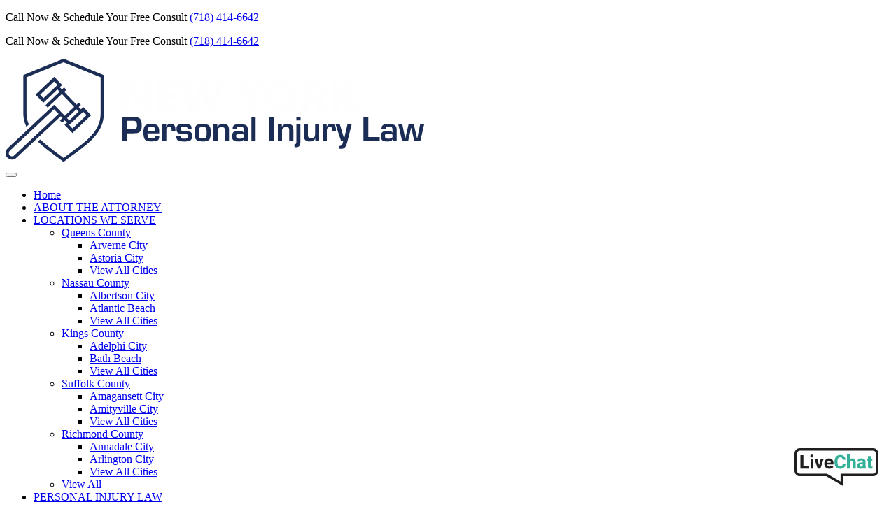

--- FILE ---
content_type: text/html; charset=UTF-8
request_url: https://www.uslegallaw.com/lungs-injuries-due-to-noxious-pollution-who-is-liable/
body_size: 26770
content:
<!DOCTYPE html>

<html lang="en-US" class="no-js no-svg">
    <head>
        <meta charset="UTF-8">
        <meta name="viewport" content="width=device-width, initial-scale=1">
		<meta name="google-site-verification" content="R4gXl88tCIlgazAdb3Wdv2aEct0Ric-dLokCXDhGzE0" />
		<link rel="icon" type="image/png" sizes="16x16" href="">
        <meta name='robots' content='index, follow, max-image-preview:large, max-snippet:-1, max-video-preview:-1' />
	<style>img:is([sizes="auto" i], [sizes^="auto," i]) { contain-intrinsic-size: 3000px 1500px }</style>
	
	<!-- This site is optimized with the Yoast SEO plugin v26.8 - https://yoast.com/product/yoast-seo-wordpress/ -->
	<title>Lung’s Injuries Due to Noxious Pollution, Who Is Liable?</title>
	<meta name="description" content="Lung injuries are a serious medical condition, and especially when it’s caused by someone else’s negligence. This article explores the complex problem of lung injuries caused by noxious pollution, getting help from legal experts, and identifying potential parties at fault for the devastating health consequences." />
	<link rel="canonical" href="https://www.uslegallaw.com/lungs-injuries-due-to-noxious-pollution-who-is-liable/" />
	<meta property="og:locale" content="en_US" />
	<meta property="og:type" content="article" />
	<meta property="og:title" content="Lung’s Injuries Due to Noxious Pollution, Who Is Liable?" />
	<meta property="og:description" content="Lung injuries are a serious medical condition, and especially when it’s caused by someone else’s negligence. This article explores the complex problem of lung injuries caused by noxious pollution, getting help from legal experts, and identifying potential parties at fault for the devastating health consequences." />
	<meta property="og:url" content="https://www.uslegallaw.com/lungs-injuries-due-to-noxious-pollution-who-is-liable/" />
	<meta property="og:site_name" content="justinwilliam" />
	<meta property="article:publisher" content="https://www.facebook.com/people/US-Legal-Law/100088502986442/" />
	<meta property="article:author" content="https://www.facebook.com/people/US-Legal-Law/100088502986442/" />
	<meta property="article:published_time" content="2024-03-08T11:14:29+00:00" />
	<meta property="article:modified_time" content="2024-06-26T10:14:02+00:00" />
	<meta property="og:image" content="https://www.uslegallaw.com/wp-content/uploads/2024/03/Lungs-Injuries-Due-to-Noxious-Pollution-Who-Is-Liable.jpg" />
	<meta property="og:image:width" content="462" />
	<meta property="og:image:height" content="250" />
	<meta property="og:image:type" content="image/jpeg" />
	<meta name="author" content="Justin William, Esq." />
	<meta name="twitter:card" content="summary_large_image" />
	<meta name="twitter:creator" content="@https://twitter.com/JustinW1556" />
	<meta name="twitter:site" content="@JustinW1556" />
	<meta name="twitter:label1" content="Written by" />
	<meta name="twitter:data1" content="Justin William, Esq." />
	<meta name="twitter:label2" content="Est. reading time" />
	<meta name="twitter:data2" content="3 minutes" />
	<script type="application/ld+json" class="yoast-schema-graph">{"@context":"https://schema.org","@graph":[{"@type":"Article","@id":"https://www.uslegallaw.com/lungs-injuries-due-to-noxious-pollution-who-is-liable/#article","isPartOf":{"@id":"https://www.uslegallaw.com/lungs-injuries-due-to-noxious-pollution-who-is-liable/"},"author":{"name":"Justin William, Esq.","@id":"https://www.uslegallaw.com/#/schema/person/1ac37dc62253c6b9fc032a6a48333664"},"headline":"Lung’s Injuries Due to Noxious Pollution, Who Is Liable?","datePublished":"2024-03-08T11:14:29+00:00","dateModified":"2024-06-26T10:14:02+00:00","mainEntityOfPage":{"@id":"https://www.uslegallaw.com/lungs-injuries-due-to-noxious-pollution-who-is-liable/"},"wordCount":605,"commentCount":0,"publisher":{"@id":"https://www.uslegallaw.com/#organization"},"image":{"@id":"https://www.uslegallaw.com/lungs-injuries-due-to-noxious-pollution-who-is-liable/#primaryimage"},"thumbnailUrl":"https://www.uslegallaw.com/wp-content/uploads/2024/03/Lungs-Injuries-Due-to-Noxious-Pollution-Who-Is-Liable.jpg","articleSection":["General Blog"],"inLanguage":"en-US","potentialAction":[{"@type":"CommentAction","name":"Comment","target":["https://www.uslegallaw.com/lungs-injuries-due-to-noxious-pollution-who-is-liable/#respond"]}]},{"@type":"WebPage","@id":"https://www.uslegallaw.com/lungs-injuries-due-to-noxious-pollution-who-is-liable/","url":"https://www.uslegallaw.com/lungs-injuries-due-to-noxious-pollution-who-is-liable/","name":"Lung’s Injuries Due to Noxious Pollution, Who Is Liable?","isPartOf":{"@id":"https://www.uslegallaw.com/#website"},"primaryImageOfPage":{"@id":"https://www.uslegallaw.com/lungs-injuries-due-to-noxious-pollution-who-is-liable/#primaryimage"},"image":{"@id":"https://www.uslegallaw.com/lungs-injuries-due-to-noxious-pollution-who-is-liable/#primaryimage"},"thumbnailUrl":"https://www.uslegallaw.com/wp-content/uploads/2024/03/Lungs-Injuries-Due-to-Noxious-Pollution-Who-Is-Liable.jpg","datePublished":"2024-03-08T11:14:29+00:00","dateModified":"2024-06-26T10:14:02+00:00","description":"Lung injuries are a serious medical condition, and especially when it’s caused by someone else’s negligence. This article explores the complex problem of lung injuries caused by noxious pollution, getting help from legal experts, and identifying potential parties at fault for the devastating health consequences.","breadcrumb":{"@id":"https://www.uslegallaw.com/lungs-injuries-due-to-noxious-pollution-who-is-liable/#breadcrumb"},"inLanguage":"en-US","potentialAction":[{"@type":"ReadAction","target":["https://www.uslegallaw.com/lungs-injuries-due-to-noxious-pollution-who-is-liable/"]}]},{"@type":"ImageObject","inLanguage":"en-US","@id":"https://www.uslegallaw.com/lungs-injuries-due-to-noxious-pollution-who-is-liable/#primaryimage","url":"https://www.uslegallaw.com/wp-content/uploads/2024/03/Lungs-Injuries-Due-to-Noxious-Pollution-Who-Is-Liable.jpg","contentUrl":"https://www.uslegallaw.com/wp-content/uploads/2024/03/Lungs-Injuries-Due-to-Noxious-Pollution-Who-Is-Liable.jpg","width":462,"height":250,"caption":"Lung’s Injuries Due to Noxious Pollution, Who Is Liable?"},{"@type":"BreadcrumbList","@id":"https://www.uslegallaw.com/lungs-injuries-due-to-noxious-pollution-who-is-liable/#breadcrumb","itemListElement":[{"@type":"ListItem","position":1,"name":"Home","item":"https://www.uslegallaw.com/"},{"@type":"ListItem","position":2,"name":"Lung’s Injuries Due to Noxious Pollution, Who Is Liable?"}]},{"@type":"WebSite","@id":"https://www.uslegallaw.com/#website","url":"https://www.uslegallaw.com/","name":"US Legal Law","description":"","publisher":{"@id":"https://www.uslegallaw.com/#organization"},"alternateName":"US Legal Law. A Professional Corporation","potentialAction":[{"@type":"SearchAction","target":{"@type":"EntryPoint","urlTemplate":"https://www.uslegallaw.com/?s={search_term_string}"},"query-input":{"@type":"PropertyValueSpecification","valueRequired":true,"valueName":"search_term_string"}}],"inLanguage":"en-US"},{"@type":"Organization","@id":"https://www.uslegallaw.com/#organization","name":"US Legal Law","alternateName":"US Legal Law. A Professional Corporation","url":"https://www.uslegallaw.com/","logo":{"@type":"ImageObject","inLanguage":"en-US","@id":"https://www.uslegallaw.com/#/schema/logo/image/","url":"https://www.uslegallaw.com/wp-content/uploads/2024/10/New-York-Personal-Injury-Law-1.png","contentUrl":"https://www.uslegallaw.com/wp-content/uploads/2024/10/New-York-Personal-Injury-Law-1.png","width":1870,"height":464,"caption":"US Legal Law"},"image":{"@id":"https://www.uslegallaw.com/#/schema/logo/image/"},"sameAs":["https://www.facebook.com/people/US-Legal-Law/100088502986442/","https://x.com/JustinW1556","https://www.linkedin.com/company/us-legal-law-a-professional-corporation/about/","https://www.youtube.com/channel/UClj6kg7cC_T9-l9c9B223AA","https://www.instagram.com/uslegallaw/"]},{"@type":"Person","@id":"https://www.uslegallaw.com/#/schema/person/1ac37dc62253c6b9fc032a6a48333664","name":"Justin William, Esq.","image":{"@type":"ImageObject","inLanguage":"en-US","@id":"https://www.uslegallaw.com/#/schema/person/image/","url":"https://secure.gravatar.com/avatar/95dde966ad8241e38a933173a257a75d43cc57da7251c128c3ec86d9009994d6?s=96&d=mm&r=g","contentUrl":"https://secure.gravatar.com/avatar/95dde966ad8241e38a933173a257a75d43cc57da7251c128c3ec86d9009994d6?s=96&d=mm&r=g","caption":"Justin William, Esq."},"sameAs":["https://uslegallaw.com","https://www.facebook.com/people/US-Legal-Law/100088502986442/","https://www.instagram.com/uslegallaw/","https://www.linkedin.com/company/us-legal-law-a-professional-corporation/about/","https://x.com/https://twitter.com/JustinW1556","https://www.youtube.com/channel/UClj6kg7cC_T9-l9c9B223AA"]}]}</script>
	<!-- / Yoast SEO plugin. -->


<link rel='dns-prefetch' href='//ajax.googleapis.com' />
<link rel='dns-prefetch' href='//code.responsivevoice.org' />
<link rel='dns-prefetch' href='//www.googletagmanager.com' />
<link rel='stylesheet' id='wp-block-library-css' href='https://www.uslegallaw.com/wp-includes/css/dist/block-library/style.min.css?ver=6.8.3' type='text/css' media='all' />
<style id='classic-theme-styles-inline-css' type='text/css'>
/*! This file is auto-generated */
.wp-block-button__link{color:#fff;background-color:#32373c;border-radius:9999px;box-shadow:none;text-decoration:none;padding:calc(.667em + 2px) calc(1.333em + 2px);font-size:1.125em}.wp-block-file__button{background:#32373c;color:#fff;text-decoration:none}
</style>
<style id='global-styles-inline-css' type='text/css'>
:root{--wp--preset--aspect-ratio--square: 1;--wp--preset--aspect-ratio--4-3: 4/3;--wp--preset--aspect-ratio--3-4: 3/4;--wp--preset--aspect-ratio--3-2: 3/2;--wp--preset--aspect-ratio--2-3: 2/3;--wp--preset--aspect-ratio--16-9: 16/9;--wp--preset--aspect-ratio--9-16: 9/16;--wp--preset--color--black: #000000;--wp--preset--color--cyan-bluish-gray: #abb8c3;--wp--preset--color--white: #ffffff;--wp--preset--color--pale-pink: #f78da7;--wp--preset--color--vivid-red: #cf2e2e;--wp--preset--color--luminous-vivid-orange: #ff6900;--wp--preset--color--luminous-vivid-amber: #fcb900;--wp--preset--color--light-green-cyan: #7bdcb5;--wp--preset--color--vivid-green-cyan: #00d084;--wp--preset--color--pale-cyan-blue: #8ed1fc;--wp--preset--color--vivid-cyan-blue: #0693e3;--wp--preset--color--vivid-purple: #9b51e0;--wp--preset--gradient--vivid-cyan-blue-to-vivid-purple: linear-gradient(135deg,rgba(6,147,227,1) 0%,rgb(155,81,224) 100%);--wp--preset--gradient--light-green-cyan-to-vivid-green-cyan: linear-gradient(135deg,rgb(122,220,180) 0%,rgb(0,208,130) 100%);--wp--preset--gradient--luminous-vivid-amber-to-luminous-vivid-orange: linear-gradient(135deg,rgba(252,185,0,1) 0%,rgba(255,105,0,1) 100%);--wp--preset--gradient--luminous-vivid-orange-to-vivid-red: linear-gradient(135deg,rgba(255,105,0,1) 0%,rgb(207,46,46) 100%);--wp--preset--gradient--very-light-gray-to-cyan-bluish-gray: linear-gradient(135deg,rgb(238,238,238) 0%,rgb(169,184,195) 100%);--wp--preset--gradient--cool-to-warm-spectrum: linear-gradient(135deg,rgb(74,234,220) 0%,rgb(151,120,209) 20%,rgb(207,42,186) 40%,rgb(238,44,130) 60%,rgb(251,105,98) 80%,rgb(254,248,76) 100%);--wp--preset--gradient--blush-light-purple: linear-gradient(135deg,rgb(255,206,236) 0%,rgb(152,150,240) 100%);--wp--preset--gradient--blush-bordeaux: linear-gradient(135deg,rgb(254,205,165) 0%,rgb(254,45,45) 50%,rgb(107,0,62) 100%);--wp--preset--gradient--luminous-dusk: linear-gradient(135deg,rgb(255,203,112) 0%,rgb(199,81,192) 50%,rgb(65,88,208) 100%);--wp--preset--gradient--pale-ocean: linear-gradient(135deg,rgb(255,245,203) 0%,rgb(182,227,212) 50%,rgb(51,167,181) 100%);--wp--preset--gradient--electric-grass: linear-gradient(135deg,rgb(202,248,128) 0%,rgb(113,206,126) 100%);--wp--preset--gradient--midnight: linear-gradient(135deg,rgb(2,3,129) 0%,rgb(40,116,252) 100%);--wp--preset--font-size--small: 13px;--wp--preset--font-size--medium: 20px;--wp--preset--font-size--large: 36px;--wp--preset--font-size--x-large: 42px;--wp--preset--spacing--20: 0.44rem;--wp--preset--spacing--30: 0.67rem;--wp--preset--spacing--40: 1rem;--wp--preset--spacing--50: 1.5rem;--wp--preset--spacing--60: 2.25rem;--wp--preset--spacing--70: 3.38rem;--wp--preset--spacing--80: 5.06rem;--wp--preset--shadow--natural: 6px 6px 9px rgba(0, 0, 0, 0.2);--wp--preset--shadow--deep: 12px 12px 50px rgba(0, 0, 0, 0.4);--wp--preset--shadow--sharp: 6px 6px 0px rgba(0, 0, 0, 0.2);--wp--preset--shadow--outlined: 6px 6px 0px -3px rgba(255, 255, 255, 1), 6px 6px rgba(0, 0, 0, 1);--wp--preset--shadow--crisp: 6px 6px 0px rgba(0, 0, 0, 1);}:where(.is-layout-flex){gap: 0.5em;}:where(.is-layout-grid){gap: 0.5em;}body .is-layout-flex{display: flex;}.is-layout-flex{flex-wrap: wrap;align-items: center;}.is-layout-flex > :is(*, div){margin: 0;}body .is-layout-grid{display: grid;}.is-layout-grid > :is(*, div){margin: 0;}:where(.wp-block-columns.is-layout-flex){gap: 2em;}:where(.wp-block-columns.is-layout-grid){gap: 2em;}:where(.wp-block-post-template.is-layout-flex){gap: 1.25em;}:where(.wp-block-post-template.is-layout-grid){gap: 1.25em;}.has-black-color{color: var(--wp--preset--color--black) !important;}.has-cyan-bluish-gray-color{color: var(--wp--preset--color--cyan-bluish-gray) !important;}.has-white-color{color: var(--wp--preset--color--white) !important;}.has-pale-pink-color{color: var(--wp--preset--color--pale-pink) !important;}.has-vivid-red-color{color: var(--wp--preset--color--vivid-red) !important;}.has-luminous-vivid-orange-color{color: var(--wp--preset--color--luminous-vivid-orange) !important;}.has-luminous-vivid-amber-color{color: var(--wp--preset--color--luminous-vivid-amber) !important;}.has-light-green-cyan-color{color: var(--wp--preset--color--light-green-cyan) !important;}.has-vivid-green-cyan-color{color: var(--wp--preset--color--vivid-green-cyan) !important;}.has-pale-cyan-blue-color{color: var(--wp--preset--color--pale-cyan-blue) !important;}.has-vivid-cyan-blue-color{color: var(--wp--preset--color--vivid-cyan-blue) !important;}.has-vivid-purple-color{color: var(--wp--preset--color--vivid-purple) !important;}.has-black-background-color{background-color: var(--wp--preset--color--black) !important;}.has-cyan-bluish-gray-background-color{background-color: var(--wp--preset--color--cyan-bluish-gray) !important;}.has-white-background-color{background-color: var(--wp--preset--color--white) !important;}.has-pale-pink-background-color{background-color: var(--wp--preset--color--pale-pink) !important;}.has-vivid-red-background-color{background-color: var(--wp--preset--color--vivid-red) !important;}.has-luminous-vivid-orange-background-color{background-color: var(--wp--preset--color--luminous-vivid-orange) !important;}.has-luminous-vivid-amber-background-color{background-color: var(--wp--preset--color--luminous-vivid-amber) !important;}.has-light-green-cyan-background-color{background-color: var(--wp--preset--color--light-green-cyan) !important;}.has-vivid-green-cyan-background-color{background-color: var(--wp--preset--color--vivid-green-cyan) !important;}.has-pale-cyan-blue-background-color{background-color: var(--wp--preset--color--pale-cyan-blue) !important;}.has-vivid-cyan-blue-background-color{background-color: var(--wp--preset--color--vivid-cyan-blue) !important;}.has-vivid-purple-background-color{background-color: var(--wp--preset--color--vivid-purple) !important;}.has-black-border-color{border-color: var(--wp--preset--color--black) !important;}.has-cyan-bluish-gray-border-color{border-color: var(--wp--preset--color--cyan-bluish-gray) !important;}.has-white-border-color{border-color: var(--wp--preset--color--white) !important;}.has-pale-pink-border-color{border-color: var(--wp--preset--color--pale-pink) !important;}.has-vivid-red-border-color{border-color: var(--wp--preset--color--vivid-red) !important;}.has-luminous-vivid-orange-border-color{border-color: var(--wp--preset--color--luminous-vivid-orange) !important;}.has-luminous-vivid-amber-border-color{border-color: var(--wp--preset--color--luminous-vivid-amber) !important;}.has-light-green-cyan-border-color{border-color: var(--wp--preset--color--light-green-cyan) !important;}.has-vivid-green-cyan-border-color{border-color: var(--wp--preset--color--vivid-green-cyan) !important;}.has-pale-cyan-blue-border-color{border-color: var(--wp--preset--color--pale-cyan-blue) !important;}.has-vivid-cyan-blue-border-color{border-color: var(--wp--preset--color--vivid-cyan-blue) !important;}.has-vivid-purple-border-color{border-color: var(--wp--preset--color--vivid-purple) !important;}.has-vivid-cyan-blue-to-vivid-purple-gradient-background{background: var(--wp--preset--gradient--vivid-cyan-blue-to-vivid-purple) !important;}.has-light-green-cyan-to-vivid-green-cyan-gradient-background{background: var(--wp--preset--gradient--light-green-cyan-to-vivid-green-cyan) !important;}.has-luminous-vivid-amber-to-luminous-vivid-orange-gradient-background{background: var(--wp--preset--gradient--luminous-vivid-amber-to-luminous-vivid-orange) !important;}.has-luminous-vivid-orange-to-vivid-red-gradient-background{background: var(--wp--preset--gradient--luminous-vivid-orange-to-vivid-red) !important;}.has-very-light-gray-to-cyan-bluish-gray-gradient-background{background: var(--wp--preset--gradient--very-light-gray-to-cyan-bluish-gray) !important;}.has-cool-to-warm-spectrum-gradient-background{background: var(--wp--preset--gradient--cool-to-warm-spectrum) !important;}.has-blush-light-purple-gradient-background{background: var(--wp--preset--gradient--blush-light-purple) !important;}.has-blush-bordeaux-gradient-background{background: var(--wp--preset--gradient--blush-bordeaux) !important;}.has-luminous-dusk-gradient-background{background: var(--wp--preset--gradient--luminous-dusk) !important;}.has-pale-ocean-gradient-background{background: var(--wp--preset--gradient--pale-ocean) !important;}.has-electric-grass-gradient-background{background: var(--wp--preset--gradient--electric-grass) !important;}.has-midnight-gradient-background{background: var(--wp--preset--gradient--midnight) !important;}.has-small-font-size{font-size: var(--wp--preset--font-size--small) !important;}.has-medium-font-size{font-size: var(--wp--preset--font-size--medium) !important;}.has-large-font-size{font-size: var(--wp--preset--font-size--large) !important;}.has-x-large-font-size{font-size: var(--wp--preset--font-size--x-large) !important;}
:where(.wp-block-post-template.is-layout-flex){gap: 1.25em;}:where(.wp-block-post-template.is-layout-grid){gap: 1.25em;}
:where(.wp-block-columns.is-layout-flex){gap: 2em;}:where(.wp-block-columns.is-layout-grid){gap: 2em;}
:root :where(.wp-block-pullquote){font-size: 1.5em;line-height: 1.6;}
:root{--wp--preset--aspect-ratio--square: 1;--wp--preset--aspect-ratio--4-3: 4/3;--wp--preset--aspect-ratio--3-4: 3/4;--wp--preset--aspect-ratio--3-2: 3/2;--wp--preset--aspect-ratio--2-3: 2/3;--wp--preset--aspect-ratio--16-9: 16/9;--wp--preset--aspect-ratio--9-16: 9/16;--wp--preset--color--black: #000000;--wp--preset--color--cyan-bluish-gray: #abb8c3;--wp--preset--color--white: #ffffff;--wp--preset--color--pale-pink: #f78da7;--wp--preset--color--vivid-red: #cf2e2e;--wp--preset--color--luminous-vivid-orange: #ff6900;--wp--preset--color--luminous-vivid-amber: #fcb900;--wp--preset--color--light-green-cyan: #7bdcb5;--wp--preset--color--vivid-green-cyan: #00d084;--wp--preset--color--pale-cyan-blue: #8ed1fc;--wp--preset--color--vivid-cyan-blue: #0693e3;--wp--preset--color--vivid-purple: #9b51e0;--wp--preset--gradient--vivid-cyan-blue-to-vivid-purple: linear-gradient(135deg,rgba(6,147,227,1) 0%,rgb(155,81,224) 100%);--wp--preset--gradient--light-green-cyan-to-vivid-green-cyan: linear-gradient(135deg,rgb(122,220,180) 0%,rgb(0,208,130) 100%);--wp--preset--gradient--luminous-vivid-amber-to-luminous-vivid-orange: linear-gradient(135deg,rgba(252,185,0,1) 0%,rgba(255,105,0,1) 100%);--wp--preset--gradient--luminous-vivid-orange-to-vivid-red: linear-gradient(135deg,rgba(255,105,0,1) 0%,rgb(207,46,46) 100%);--wp--preset--gradient--very-light-gray-to-cyan-bluish-gray: linear-gradient(135deg,rgb(238,238,238) 0%,rgb(169,184,195) 100%);--wp--preset--gradient--cool-to-warm-spectrum: linear-gradient(135deg,rgb(74,234,220) 0%,rgb(151,120,209) 20%,rgb(207,42,186) 40%,rgb(238,44,130) 60%,rgb(251,105,98) 80%,rgb(254,248,76) 100%);--wp--preset--gradient--blush-light-purple: linear-gradient(135deg,rgb(255,206,236) 0%,rgb(152,150,240) 100%);--wp--preset--gradient--blush-bordeaux: linear-gradient(135deg,rgb(254,205,165) 0%,rgb(254,45,45) 50%,rgb(107,0,62) 100%);--wp--preset--gradient--luminous-dusk: linear-gradient(135deg,rgb(255,203,112) 0%,rgb(199,81,192) 50%,rgb(65,88,208) 100%);--wp--preset--gradient--pale-ocean: linear-gradient(135deg,rgb(255,245,203) 0%,rgb(182,227,212) 50%,rgb(51,167,181) 100%);--wp--preset--gradient--electric-grass: linear-gradient(135deg,rgb(202,248,128) 0%,rgb(113,206,126) 100%);--wp--preset--gradient--midnight: linear-gradient(135deg,rgb(2,3,129) 0%,rgb(40,116,252) 100%);--wp--preset--font-size--small: 13px;--wp--preset--font-size--medium: 20px;--wp--preset--font-size--large: 36px;--wp--preset--font-size--x-large: 42px;--wp--preset--spacing--20: 0.44rem;--wp--preset--spacing--30: 0.67rem;--wp--preset--spacing--40: 1rem;--wp--preset--spacing--50: 1.5rem;--wp--preset--spacing--60: 2.25rem;--wp--preset--spacing--70: 3.38rem;--wp--preset--spacing--80: 5.06rem;--wp--preset--shadow--natural: 6px 6px 9px rgba(0, 0, 0, 0.2);--wp--preset--shadow--deep: 12px 12px 50px rgba(0, 0, 0, 0.4);--wp--preset--shadow--sharp: 6px 6px 0px rgba(0, 0, 0, 0.2);--wp--preset--shadow--outlined: 6px 6px 0px -3px rgba(255, 255, 255, 1), 6px 6px rgba(0, 0, 0, 1);--wp--preset--shadow--crisp: 6px 6px 0px rgba(0, 0, 0, 1);}:where(.is-layout-flex){gap: 0.5em;}:where(.is-layout-grid){gap: 0.5em;}body .is-layout-flex{display: flex;}.is-layout-flex{flex-wrap: wrap;align-items: center;}.is-layout-flex > :is(*, div){margin: 0;}body .is-layout-grid{display: grid;}.is-layout-grid > :is(*, div){margin: 0;}:where(.wp-block-columns.is-layout-flex){gap: 2em;}:where(.wp-block-columns.is-layout-grid){gap: 2em;}:where(.wp-block-post-template.is-layout-flex){gap: 1.25em;}:where(.wp-block-post-template.is-layout-grid){gap: 1.25em;}.has-black-color{color: var(--wp--preset--color--black) !important;}.has-cyan-bluish-gray-color{color: var(--wp--preset--color--cyan-bluish-gray) !important;}.has-white-color{color: var(--wp--preset--color--white) !important;}.has-pale-pink-color{color: var(--wp--preset--color--pale-pink) !important;}.has-vivid-red-color{color: var(--wp--preset--color--vivid-red) !important;}.has-luminous-vivid-orange-color{color: var(--wp--preset--color--luminous-vivid-orange) !important;}.has-luminous-vivid-amber-color{color: var(--wp--preset--color--luminous-vivid-amber) !important;}.has-light-green-cyan-color{color: var(--wp--preset--color--light-green-cyan) !important;}.has-vivid-green-cyan-color{color: var(--wp--preset--color--vivid-green-cyan) !important;}.has-pale-cyan-blue-color{color: var(--wp--preset--color--pale-cyan-blue) !important;}.has-vivid-cyan-blue-color{color: var(--wp--preset--color--vivid-cyan-blue) !important;}.has-vivid-purple-color{color: var(--wp--preset--color--vivid-purple) !important;}.has-black-background-color{background-color: var(--wp--preset--color--black) !important;}.has-cyan-bluish-gray-background-color{background-color: var(--wp--preset--color--cyan-bluish-gray) !important;}.has-white-background-color{background-color: var(--wp--preset--color--white) !important;}.has-pale-pink-background-color{background-color: var(--wp--preset--color--pale-pink) !important;}.has-vivid-red-background-color{background-color: var(--wp--preset--color--vivid-red) !important;}.has-luminous-vivid-orange-background-color{background-color: var(--wp--preset--color--luminous-vivid-orange) !important;}.has-luminous-vivid-amber-background-color{background-color: var(--wp--preset--color--luminous-vivid-amber) !important;}.has-light-green-cyan-background-color{background-color: var(--wp--preset--color--light-green-cyan) !important;}.has-vivid-green-cyan-background-color{background-color: var(--wp--preset--color--vivid-green-cyan) !important;}.has-pale-cyan-blue-background-color{background-color: var(--wp--preset--color--pale-cyan-blue) !important;}.has-vivid-cyan-blue-background-color{background-color: var(--wp--preset--color--vivid-cyan-blue) !important;}.has-vivid-purple-background-color{background-color: var(--wp--preset--color--vivid-purple) !important;}.has-black-border-color{border-color: var(--wp--preset--color--black) !important;}.has-cyan-bluish-gray-border-color{border-color: var(--wp--preset--color--cyan-bluish-gray) !important;}.has-white-border-color{border-color: var(--wp--preset--color--white) !important;}.has-pale-pink-border-color{border-color: var(--wp--preset--color--pale-pink) !important;}.has-vivid-red-border-color{border-color: var(--wp--preset--color--vivid-red) !important;}.has-luminous-vivid-orange-border-color{border-color: var(--wp--preset--color--luminous-vivid-orange) !important;}.has-luminous-vivid-amber-border-color{border-color: var(--wp--preset--color--luminous-vivid-amber) !important;}.has-light-green-cyan-border-color{border-color: var(--wp--preset--color--light-green-cyan) !important;}.has-vivid-green-cyan-border-color{border-color: var(--wp--preset--color--vivid-green-cyan) !important;}.has-pale-cyan-blue-border-color{border-color: var(--wp--preset--color--pale-cyan-blue) !important;}.has-vivid-cyan-blue-border-color{border-color: var(--wp--preset--color--vivid-cyan-blue) !important;}.has-vivid-purple-border-color{border-color: var(--wp--preset--color--vivid-purple) !important;}.has-vivid-cyan-blue-to-vivid-purple-gradient-background{background: var(--wp--preset--gradient--vivid-cyan-blue-to-vivid-purple) !important;}.has-light-green-cyan-to-vivid-green-cyan-gradient-background{background: var(--wp--preset--gradient--light-green-cyan-to-vivid-green-cyan) !important;}.has-luminous-vivid-amber-to-luminous-vivid-orange-gradient-background{background: var(--wp--preset--gradient--luminous-vivid-amber-to-luminous-vivid-orange) !important;}.has-luminous-vivid-orange-to-vivid-red-gradient-background{background: var(--wp--preset--gradient--luminous-vivid-orange-to-vivid-red) !important;}.has-very-light-gray-to-cyan-bluish-gray-gradient-background{background: var(--wp--preset--gradient--very-light-gray-to-cyan-bluish-gray) !important;}.has-cool-to-warm-spectrum-gradient-background{background: var(--wp--preset--gradient--cool-to-warm-spectrum) !important;}.has-blush-light-purple-gradient-background{background: var(--wp--preset--gradient--blush-light-purple) !important;}.has-blush-bordeaux-gradient-background{background: var(--wp--preset--gradient--blush-bordeaux) !important;}.has-luminous-dusk-gradient-background{background: var(--wp--preset--gradient--luminous-dusk) !important;}.has-pale-ocean-gradient-background{background: var(--wp--preset--gradient--pale-ocean) !important;}.has-electric-grass-gradient-background{background: var(--wp--preset--gradient--electric-grass) !important;}.has-midnight-gradient-background{background: var(--wp--preset--gradient--midnight) !important;}.has-small-font-size{font-size: var(--wp--preset--font-size--small) !important;}.has-medium-font-size{font-size: var(--wp--preset--font-size--medium) !important;}.has-large-font-size{font-size: var(--wp--preset--font-size--large) !important;}.has-x-large-font-size{font-size: var(--wp--preset--font-size--x-large) !important;}
:where(.wp-block-post-template.is-layout-flex){gap: 1.25em;}:where(.wp-block-post-template.is-layout-grid){gap: 1.25em;}
:where(.wp-block-columns.is-layout-flex){gap: 2em;}:where(.wp-block-columns.is-layout-grid){gap: 2em;}
:root :where(.wp-block-pullquote){font-size: 1.5em;line-height: 1.6;}
</style>
<link rel='stylesheet' id='theme-main-css-css' href='https://www.uslegallaw.com/wp-content/themes/spk/css/main.css?ver=1.3' type='text/css' media='all' />
<link rel='stylesheet' id='spkac_widget-css' href='https://www.uslegallaw.com/wp-content/plugins/spk-accessibility/assets/css/spkac_widget.css?ver=1.0' type='text/css' media='all' />
<link rel="https://api.w.org/" href="https://www.uslegallaw.com/wp-json/" /><link rel="alternate" title="JSON" type="application/json" href="https://www.uslegallaw.com/wp-json/wp/v2/posts/5619" /><link rel="alternate" title="oEmbed (JSON)" type="application/json+oembed" href="https://www.uslegallaw.com/wp-json/oembed/1.0/embed?url=https%3A%2F%2Fwww.uslegallaw.com%2Flungs-injuries-due-to-noxious-pollution-who-is-liable%2F" />
<link rel="alternate" title="oEmbed (XML)" type="text/xml+oembed" href="https://www.uslegallaw.com/wp-json/oembed/1.0/embed?url=https%3A%2F%2Fwww.uslegallaw.com%2Flungs-injuries-due-to-noxious-pollution-who-is-liable%2F&#038;format=xml" />
<meta name="generator" content="Site Kit by Google 1.170.0" /><link rel="shortcut icon" type="image/png" href="https://uslegallaw.com/wp-content/uploads/2023/06/Favicon.png" />			<style>
				.e-con.e-parent:nth-of-type(n+4):not(.e-lazyloaded):not(.e-no-lazyload),
				.e-con.e-parent:nth-of-type(n+4):not(.e-lazyloaded):not(.e-no-lazyload) * {
					background-image: none !important;
				}
				@media screen and (max-height: 1024px) {
					.e-con.e-parent:nth-of-type(n+3):not(.e-lazyloaded):not(.e-no-lazyload),
					.e-con.e-parent:nth-of-type(n+3):not(.e-lazyloaded):not(.e-no-lazyload) * {
						background-image: none !important;
					}
				}
				@media screen and (max-height: 640px) {
					.e-con.e-parent:nth-of-type(n+2):not(.e-lazyloaded):not(.e-no-lazyload),
					.e-con.e-parent:nth-of-type(n+2):not(.e-lazyloaded):not(.e-no-lazyload) * {
						background-image: none !important;
					}
				}
			</style>
			<link rel="amphtml" href="https://www.uslegallaw.com/lungs-injuries-due-to-noxious-pollution-who-is-liable/amp/" />
<!-- Google Tag Manager snippet added by Site Kit -->
<script type="text/javascript">
/* <![CDATA[ */

			( function( w, d, s, l, i ) {
				w[l] = w[l] || [];
				w[l].push( {'gtm.start': new Date().getTime(), event: 'gtm.js'} );
				var f = d.getElementsByTagName( s )[0],
					j = d.createElement( s ), dl = l != 'dataLayer' ? '&l=' + l : '';
				j.async = true;
				j.src = 'https://www.googletagmanager.com/gtm.js?id=' + i + dl;
				f.parentNode.insertBefore( j, f );
			} )( window, document, 'script', 'dataLayer', 'GTM-5CGG6VD' );
			
/* ]]> */
</script>

<!-- End Google Tag Manager snippet added by Site Kit -->
		<style type="text/css" id="wp-custom-css">
			.elementor-page-983 .card{
	display: block !important;
}		</style>
		        <script>
            var WebUrlShort = 'https://www.uslegallaw.com';
            var URl_them = 'https://www.uslegallaw.com/wp-content/themes/spk';
        </script>
			<script src="//demo.attorney-chat-service.com/js/min/jquery.min.js"></script>
    <script id="sbinit" src="//demo.attorney-chat-service.com/js/main.js"></script>
        <!-- Google Tag Manager -->
<script>(function(w,d,s,l,i){w[l]=w[l]||[];w[l].push({'gtm.start':
new Date().getTime(),event:'gtm.js'});var f=d.getElementsByTagName(s)[0],
j=d.createElement(s),dl=l!='dataLayer'?'&l='+l:'';j.async=true;j.src=
'https://www.googletagmanager.com/gtm.js?id='+i+dl;f.parentNode.insertBefore(j,f);
})(window,document,'script','dataLayer','GTM-KC8RPVC8');</script>
<!-- End Google Tag Manager -->
    </head>
    	<body class="wp-singular post-template-default single single-post postid-5619 single-format-standard wp-theme-spk inner_page elementor-default elementor-kit-5">

	  
        <!-- Google Tag Manager (noscript) -->
<noscript><iframe src="https://www.googletagmanager.com/ns.html?id=GTM-KC8RPVC8"
height="0" width="0" style="display:none;visibility:hidden"></iframe></noscript>
<!-- End Google Tag Manager (noscript) -->
        <!------------------------------------FOR RESPONSIVE------------------------------------------------>
        <div class="header-topbar d-lg-none d-none">
            <div class="container">
                <div class="row ">
                    <div class="col-md-12 f-flex justify-content-center align-items-center ">
                    <p class="mb-0 phone_item"> Call Now & Schedule Your Free Consult<span>   <a class="ml-lg-2" href="tel:(718) 414-6642">(718) 414-6642</a></span></p>
						
                    </div>
                    
                </div>
            </div>
        </div>
        <div class="header-topbar">
            <div class="container">
            <div class="row d-flex align-items-center justify-content-center">
                    <div class="col-lg-12 d-flex align-items-center justify-content-center">
                         <p class="mb-0 phone_item">Call Now & Schedule Your Free Consult <a class="btnall BtnHover1 hvr-sweep-to-right banner-btn" href="tel:(718) 414-6642"><i class="fa fa-phone mr-1"></i>(718) 414-6642</a></p>
                    </div>
                </div>
            </div>
        </div>
        <div class="d-block  d-lg-none">
            <div class="header-responsive">
                <div class="container">
                    <div class="row">
                        <div class="col-12 d-flex justify-content-between align-items-center">
                            <div class="left logo-reponsive">
                                <a href="https://www.uslegallaw.com">
                                    <img 
                                        src="https://www.uslegallaw.com/wp-content/uploads/2024/11/New-York-Personal-Injury-Law-3.svg" 
                                        alt="US Legal Law"
										 
                                    />
                                </a>
                            </div>
                            <div class="right">
                                <button 
                                    data-toggle="collapse" 
                                    data-target="#collapseExample"
                                >
                                    <span class="navbar-toggler-icon">
                                        <div></div>
                                        <div></div>
                                        <div></div>
                                    </span>
                                </button>
                            </div>
                        </div>                        
                    </div>
                </div>
            </div>
            <div class="collapse response-menu-header ThemeColor1_BG" id="collapseExample">
                <div class="menu-top-menu-container"><ul id="menu-top-menu" class="top-menu-desk"><li id="menu-item-3821" class="menu-item menu-item-type-post_type menu-item-object-page menu-item-home menu-item-3821"><a href="https://www.uslegallaw.com/">Home</a></li>
<li id="menu-item-5067" class="menu-item menu-item-type-custom menu-item-object-custom menu-item-5067"><a href="/attorney-profile/justin-william-esq/">ABOUT THE ATTORNEY</a></li>
<li id="menu-item-4830" class="menu-item menu-item-type-custom menu-item-object-custom menu-item-has-children menu-item-4830"><a href="#">LOCATIONS WE SERVE</a>
<ul class="sub-menu">
	<li id="menu-item-5981" class="menu-item menu-item-type-post_type menu-item-object-page menu-item-has-children menu-item-5981"><a href="https://www.uslegallaw.com/queens-personal-injury-lawyer/">Queens County</a>
	<ul class="sub-menu">
		<li id="menu-item-5986" class="menu-item menu-item-type-custom menu-item-object-custom menu-item-5986"><a href="https://www.uslegallaw.com/arveena-personal-injury-lawyer-ny/">Arverne City</a></li>
		<li id="menu-item-5987" class="menu-item menu-item-type-custom menu-item-object-custom menu-item-5987"><a href="https://www.uslegallaw.com/best-astoria-personal-injury-lawyer-ny/">Astoria City</a></li>
		<li id="menu-item-5988" class="menu-item menu-item-type-custom menu-item-object-custom menu-item-5988"><a href="/view-all-queens-county-cities/">View All Cities</a></li>
	</ul>
</li>
	<li id="menu-item-5982" class="menu-item menu-item-type-custom menu-item-object-custom menu-item-has-children menu-item-5982"><a href="#">Nassau County</a>
	<ul class="sub-menu">
		<li id="menu-item-6171" class="menu-item menu-item-type-custom menu-item-object-custom menu-item-6171"><a href="https://www.uslegallaw.com/the-best-personal-injury-lawyer-in-albertson-city/">Albertson City</a></li>
		<li id="menu-item-6168" class="menu-item menu-item-type-custom menu-item-object-custom menu-item-6168"><a href="https://www.uslegallaw.com/top-tier-personal-injury-lawyer-in-atlantic-beach/">Atlantic Beach</a></li>
		<li id="menu-item-5993" class="menu-item menu-item-type-custom menu-item-object-custom menu-item-5993"><a href="/view-all-nassau-county-cities/">View All Cities</a></li>
	</ul>
</li>
	<li id="menu-item-5983" class="menu-item menu-item-type-custom menu-item-object-custom menu-item-has-children menu-item-5983"><a href="#">Kings County</a>
	<ul class="sub-menu">
		<li id="menu-item-5995" class="menu-item menu-item-type-custom menu-item-object-custom menu-item-5995"><a href="https://www.uslegallaw.com/a-trusted-personal-injury-lawyer-in-adelphi-city/">Adelphi City</a></li>
		<li id="menu-item-5996" class="menu-item menu-item-type-custom menu-item-object-custom menu-item-5996"><a href="https://www.uslegallaw.com/a-top-tier-personal-injury-lawyer-in-bath-beach">Bath Beach</a></li>
		<li id="menu-item-5997" class="menu-item menu-item-type-custom menu-item-object-custom menu-item-5997"><a href="/view-all-kings-county-cities/">View All Cities</a></li>
	</ul>
</li>
	<li id="menu-item-5984" class="menu-item menu-item-type-custom menu-item-object-custom menu-item-has-children menu-item-5984"><a href="#">Suffolk County</a>
	<ul class="sub-menu">
		<li id="menu-item-5998" class="menu-item menu-item-type-custom menu-item-object-custom menu-item-5998"><a href="https://www.uslegallaw.com/top-personal-injury-lawyer-in-amagansett-city/">Amagansett City</a></li>
		<li id="menu-item-5999" class="menu-item menu-item-type-custom menu-item-object-custom menu-item-5999"><a href="https://www.uslegallaw.com/top-tier-personal-injury-lawyer-in-amityville-city/">Amityville City</a></li>
		<li id="menu-item-6001" class="menu-item menu-item-type-post_type menu-item-object-page menu-item-6001"><a href="https://www.uslegallaw.com/view-all-suffolk-county-cities/">View All Cities</a></li>
	</ul>
</li>
	<li id="menu-item-5985" class="menu-item menu-item-type-custom menu-item-object-custom menu-item-has-children menu-item-5985"><a href="#">Richmond County</a>
	<ul class="sub-menu">
		<li id="menu-item-6002" class="menu-item menu-item-type-custom menu-item-object-custom menu-item-6002"><a href="https://www.uslegallaw.com/personal-injury-claims-in-annandale-city/">Annadale City</a></li>
		<li id="menu-item-6003" class="menu-item menu-item-type-custom menu-item-object-custom menu-item-6003"><a href="https://www.uslegallaw.com/handling-personal-injury-claims-in-arlington-city/">Arlington City</a></li>
		<li id="menu-item-6005" class="menu-item menu-item-type-post_type menu-item-object-page menu-item-6005"><a href="https://www.uslegallaw.com/view-all-richmond-county-cities/">View All Cities</a></li>
	</ul>
</li>
	<li id="menu-item-4946" class="menu-item menu-item-type-post_type menu-item-object-page menu-item-4946"><a href="https://www.uslegallaw.com/view-all/">View All</a></li>
</ul>
</li>
<li id="menu-item-3741" class="menu-item menu-item-type-custom menu-item-object-custom menu-item-has-children menu-item-3741"><a href="#">PERSONAL INJURY LAW</a>
<ul class="sub-menu">
	<li id="menu-item-4867" class="menu-item menu-item-type-post_type menu-item-object-page menu-item-4867"><a href="https://www.uslegallaw.com/personal-injury-lawyer-in-new-york/">An Overview</a></li>
	<li id="menu-item-5279" class="menu-item menu-item-type-post_type menu-item-object-page menu-item-5279"><a href="https://www.uslegallaw.com/new-york-car-accident-lawyer/">Car Accidents</a></li>
	<li id="menu-item-5289" class="menu-item menu-item-type-post_type menu-item-object-page menu-item-5289"><a href="https://www.uslegallaw.com/slip-and-fall-accident-lawyer-in-new-york/">Slip &#038; Fall Accidents</a></li>
	<li id="menu-item-5295" class="menu-item menu-item-type-post_type menu-item-object-page menu-item-5295"><a href="https://www.uslegallaw.com/wrongful-death-lawyer-in-new-york/">Wrongful Death</a></li>
	<li id="menu-item-5388" class="menu-item menu-item-type-post_type menu-item-object-page menu-item-5388"><a href="https://www.uslegallaw.com/practice-areas-view-all/">View All</a></li>
</ul>
</li>
<li id="menu-item-3758" class="menu-item menu-item-type-post_type menu-item-object-page menu-item-3758"><a href="https://www.uslegallaw.com/client-testimonials/">Testimonials</a></li>
<li id="menu-item-4890" class="menu-item menu-item-type-custom menu-item-object-custom menu-item-4890"><a href="/faqs/">FAQs</a></li>
<li id="menu-item-3760" class="menu-item menu-item-type-post_type menu-item-object-page menu-item-3760"><a href="https://www.uslegallaw.com/blog/">Blog</a></li>
<li id="menu-item-3822" class="menu-item menu-item-type-post_type menu-item-object-page menu-item-3822"><a href="https://www.uslegallaw.com/contact-us/">Contact Us</a></li>
</ul></div>            </div>
        </div>
        <!------------------------------------FOR DESKTOP------------------------------------------------>
        

        <header class="d-none d-lg-block">
            <div class="container-xxl px-5 mx-4">
                <div class="row d-flex align-items-center">
                    <div class="col-lg-3" id="HeaderLogoDiv">
                        <div class="header_left ">
                            <a href="https://www.uslegallaw.com"><img src="https://www.uslegallaw.com/wp-content/uploads/2024/11/New-York-Personal-Injury-Law-3.svg" alt="US Legal Law"/></a>
                        </div>
                    </div>
                    <div class="col-lg-9">
                        <div class="d-none d-lg-block">

                            <div class="clearfix"></div>
                            <div class="header-menu-desk">
                                <nav>
                                    <ul id="menu-top-menu-1" class="menu"><li class="menu-item menu-item-type-post_type menu-item-object-page menu-item-home menu-item-3821"><a href="https://www.uslegallaw.com/">Home</a></li>
<li class="menu-item menu-item-type-custom menu-item-object-custom menu-item-5067"><a href="/attorney-profile/justin-william-esq/">ABOUT THE ATTORNEY</a></li>
<li class="menu-item menu-item-type-custom menu-item-object-custom menu-item-has-children menu-item-4830"><a href="#">LOCATIONS WE SERVE</a>
<ul class="sub-menu">
	<li class="menu-item menu-item-type-post_type menu-item-object-page menu-item-has-children menu-item-5981"><a href="https://www.uslegallaw.com/queens-personal-injury-lawyer/">Queens County</a>
	<ul class="sub-menu">
		<li class="menu-item menu-item-type-custom menu-item-object-custom menu-item-5986"><a href="https://www.uslegallaw.com/arveena-personal-injury-lawyer-ny/">Arverne City</a></li>
		<li class="menu-item menu-item-type-custom menu-item-object-custom menu-item-5987"><a href="https://www.uslegallaw.com/best-astoria-personal-injury-lawyer-ny/">Astoria City</a></li>
		<li class="menu-item menu-item-type-custom menu-item-object-custom menu-item-5988"><a href="/view-all-queens-county-cities/">View All Cities</a></li>
	</ul>
</li>
	<li class="menu-item menu-item-type-custom menu-item-object-custom menu-item-has-children menu-item-5982"><a href="#">Nassau County</a>
	<ul class="sub-menu">
		<li class="menu-item menu-item-type-custom menu-item-object-custom menu-item-6171"><a href="https://www.uslegallaw.com/the-best-personal-injury-lawyer-in-albertson-city/">Albertson City</a></li>
		<li class="menu-item menu-item-type-custom menu-item-object-custom menu-item-6168"><a href="https://www.uslegallaw.com/top-tier-personal-injury-lawyer-in-atlantic-beach/">Atlantic Beach</a></li>
		<li class="menu-item menu-item-type-custom menu-item-object-custom menu-item-5993"><a href="/view-all-nassau-county-cities/">View All Cities</a></li>
	</ul>
</li>
	<li class="menu-item menu-item-type-custom menu-item-object-custom menu-item-has-children menu-item-5983"><a href="#">Kings County</a>
	<ul class="sub-menu">
		<li class="menu-item menu-item-type-custom menu-item-object-custom menu-item-5995"><a href="https://www.uslegallaw.com/a-trusted-personal-injury-lawyer-in-adelphi-city/">Adelphi City</a></li>
		<li class="menu-item menu-item-type-custom menu-item-object-custom menu-item-5996"><a href="https://www.uslegallaw.com/a-top-tier-personal-injury-lawyer-in-bath-beach">Bath Beach</a></li>
		<li class="menu-item menu-item-type-custom menu-item-object-custom menu-item-5997"><a href="/view-all-kings-county-cities/">View All Cities</a></li>
	</ul>
</li>
	<li class="menu-item menu-item-type-custom menu-item-object-custom menu-item-has-children menu-item-5984"><a href="#">Suffolk County</a>
	<ul class="sub-menu">
		<li class="menu-item menu-item-type-custom menu-item-object-custom menu-item-5998"><a href="https://www.uslegallaw.com/top-personal-injury-lawyer-in-amagansett-city/">Amagansett City</a></li>
		<li class="menu-item menu-item-type-custom menu-item-object-custom menu-item-5999"><a href="https://www.uslegallaw.com/top-tier-personal-injury-lawyer-in-amityville-city/">Amityville City</a></li>
		<li class="menu-item menu-item-type-post_type menu-item-object-page menu-item-6001"><a href="https://www.uslegallaw.com/view-all-suffolk-county-cities/">View All Cities</a></li>
	</ul>
</li>
	<li class="menu-item menu-item-type-custom menu-item-object-custom menu-item-has-children menu-item-5985"><a href="#">Richmond County</a>
	<ul class="sub-menu">
		<li class="menu-item menu-item-type-custom menu-item-object-custom menu-item-6002"><a href="https://www.uslegallaw.com/personal-injury-claims-in-annandale-city/">Annadale City</a></li>
		<li class="menu-item menu-item-type-custom menu-item-object-custom menu-item-6003"><a href="https://www.uslegallaw.com/handling-personal-injury-claims-in-arlington-city/">Arlington City</a></li>
		<li class="menu-item menu-item-type-post_type menu-item-object-page menu-item-6005"><a href="https://www.uslegallaw.com/view-all-richmond-county-cities/">View All Cities</a></li>
	</ul>
</li>
	<li class="menu-item menu-item-type-post_type menu-item-object-page menu-item-4946"><a href="https://www.uslegallaw.com/view-all/">View All</a></li>
</ul>
</li>
<li class="menu-item menu-item-type-custom menu-item-object-custom menu-item-has-children menu-item-3741"><a href="#">PERSONAL INJURY LAW</a>
<ul class="sub-menu">
	<li class="menu-item menu-item-type-post_type menu-item-object-page menu-item-4867"><a href="https://www.uslegallaw.com/personal-injury-lawyer-in-new-york/">An Overview</a></li>
	<li class="menu-item menu-item-type-post_type menu-item-object-page menu-item-5279"><a href="https://www.uslegallaw.com/new-york-car-accident-lawyer/">Car Accidents</a></li>
	<li class="menu-item menu-item-type-post_type menu-item-object-page menu-item-5289"><a href="https://www.uslegallaw.com/slip-and-fall-accident-lawyer-in-new-york/">Slip &#038; Fall Accidents</a></li>
	<li class="menu-item menu-item-type-post_type menu-item-object-page menu-item-5295"><a href="https://www.uslegallaw.com/wrongful-death-lawyer-in-new-york/">Wrongful Death</a></li>
	<li class="menu-item menu-item-type-post_type menu-item-object-page menu-item-5388"><a href="https://www.uslegallaw.com/practice-areas-view-all/">View All</a></li>
</ul>
</li>
<li class="menu-item menu-item-type-post_type menu-item-object-page menu-item-3758"><a href="https://www.uslegallaw.com/client-testimonials/">Testimonials</a></li>
<li class="menu-item menu-item-type-custom menu-item-object-custom menu-item-4890"><a href="/faqs/">FAQs</a></li>
<li class="menu-item menu-item-type-post_type menu-item-object-page menu-item-3760"><a href="https://www.uslegallaw.com/blog/">Blog</a></li>
<li class="menu-item menu-item-type-post_type menu-item-object-page menu-item-3822"><a href="https://www.uslegallaw.com/contact-us/">Contact Us</a></li>
</ul>                                </nav>                               
                            </div>
                        </div>
                    </div>
                </div>
            </div>
        </header>
		<div class="inner_banner_section" style="background: url(https://uslegallaw.com/wp-content/uploads/2023/06/BioPage-BG.jpg) no-repeat center bottom; background-size:cover">		

		<div class="container">
			<div class="title-pad" >  
				<h1 class="text-center m-o other_head">
					<img class="title-img-left" src="/wp-content/uploads/2023/07/LeftTop.png">
					Lung’s Injuries Due to Noxious Pollution, Who Is Liable?					<img class="title-img-right" src="/wp-content/uploads/2023/07/RightBottom.png">
				</h1>
			</div>
		</div>

		</div><div class="inner-page-outer-wrap hr-page ">
    <div class="container">
                <div class="breadcrumb-wrap-outer py-3">
                <div id="crumbs" xmlns:v="http://schema.org/#"><span typeof="v:Breadcrumb"><a rel="v:url" property="v:title" href="https://www.uslegallaw.com/">Home</a></span><span class="delmi"> &raquo; </span><span typeof="v:Breadcrumb"><a rel="v:url" property="v:title" href="https://www.uslegallaw.com/category/general-blog/">General Blog</a></span> &raquo; <span class="current">Lung’s Injuries Due to Noxious Pollution, Who Is Liable?  </span></div>            </div>
                                        <div class="clearfix"></div>
		<hr>
                                <div class="clearfix"></div>
                                 
                 
                                    <div class="custom_right">
                        <img class = "blog-summary-img" src = "https://www.uslegallaw.com/wp-content/uploads/2024/03/Lungs-Injuries-Due-to-Noxious-Pollution-Who-Is-Liable.jpg"alt = "Lung’s Injuries Due to Noxious Pollution, Who Is Liable?" />
                    </div>
                                <div class="custom_left text-block">
                    <p>Noxious pollution is a cocktail of harmful chemicals, and particles, hangs heavy in the air of many urban areas. This is an invisible enemy that silently infiltrates our lungs, and triggers many health complications, including asthma, chronic obstructive pulmonary disease (COPD), and even lung cancer. However, while dealing with such suffering, a crucial question arises: who is responsible for these lung injuries?  Determining the liability is not easy at all, it requires navigating an intricate web of legal principles and opposite parties.</p>
<h3>Identifying Sources of Noxious Pollution</h3>
<p>Finding who’s the main source of harmful air is vital, to hold them responsible for the lung diseases due to it. Some of the key contributors can be:</p>
<ul>
<li><strong>Industrial Facilities:</strong> Industries release harmful gases like Sulphur dioxide, Nitrogen oxides and many more in the air without filtering it which causes huge air pollution.</li>
<li><strong>Transportation:</strong> The exhaust fumes from auto vehicles such cars, trucks and airplanes contribute significantly to air pollution due to the harmful matters that are released with them such as nitrogen oxides, carbon monoxide etc.</li>
<li><strong>Agricultural Methods:</strong> Many agricultural practices such as burning agricultural waste and using pesticides are also a contributing factor in the air pollution at this stage.</li>
</ul>
<h3>Potential Defendants in legal claim:</h3>
<p>When finding the responsible party in the pollution related case it involves considering the following entities:</p>
<ul>
<li><strong>Polluters: </strong>Identifying and holding the polluters accountable directly is the most strategic approach. However providing a direct link between their harmful emissions and specific illness is a bit difficult, it often requires a great amount of evidence and scientific research.</li>
<li><strong>Government Agencies:</strong> The atmosphere of the country is the responsibility of the government. Government has a duty to implement and enforce environmental regulations made to protect the environment from harmful emissions. If the government failed to fulfill their duty and it’s proved by scientific evidence, then it can lead to liability claims.</li>
<li><strong>Landlords:</strong> In some cases, where someone’s lung injuries are primarily due to some specific living conditions, landlords may be partially at fault, when landlord didn’t maintain proper living conditions and ventilation or expose tenants to some indoor sources of sir pollution such as asbestos or mold.</li>
</ul>
<h3>Seeking Justice and Protecting our Environment:</h3>
<p>Despite the challenges one must face physically and mentally, one must not be discouraged from <a href="https://www.uslegallaw.com/">seeking legal justice</a> to protect other people from future dangers. Potential legal avenues to deal with this issue can be:</p>
<ul>
<li><strong>Individual Lawsuit:</strong> If you pursue legal action against identifies polluters directly and hold them accountable for their actions then it can potentially secure compensation for medical expenses and lost wages.</li>
<li><strong>Class-action Lawsuit: </strong>When a large group of people have suffered the same injuries or medical conditions due to the same source of pollution then they can join forces and file a class-action lawsuit. This will increase the impact of the lawsuit as well as potential compensation too and reduce the individual’s legal cost.</li>
<li><strong>Advocacy Policy Changes:</strong> Advocating for stricter environmental regulations and increasing government insight of past and future polluters can help in creating a safer environment for future generations.</li>
</ul>
<p>The battle against the invisible dangers of noxious pollution requires multiple strategies. Holding responsible parties accountable for their irresponsible actions, advocating for better regulations and empowering communities to take crucial steps to protect their environment for safer air to breathe in. Remember, protecting our health doesn’t only protect us but also paves a way for future generations to have a healthier life.</p>
<p><em>If you need to discuss your case with a skilled attorney, then call now for free consultation </em><a href="tel:(718) 414-6642">(718) 414-6642</a>.</p>
                </div>
                    
        <div class="clearfix"></div>
            <div class="navigation-blog-detail-page">
        <div class="row">
    <div class="col text-left"><a href="https://www.uslegallaw.com/what-to-do-after-a-hit-and-run-accident/" rel="prev"><i class="fa fa-chevron-left" aria-hidden="true"></i> Previous Post</div></a><div class="col text-right"><a href="https://www.uslegallaw.com/auto-vehicle-collisions-and-their-aftermath/" rel="next">Next Post <i class="fa fa-chevron-right" aria-hidden="true"></i></div></a>        </div>
    </div>
            <div class="clearfix"></div>
        <div class="blog-detail-share-box py-2 mt-3">
            <div class="row">
                <div class="col-sm-6 left align-self-center text-center text-sm-left">Share This Article</div>
                <div class="col-sm-6 right">
                    <ul class="m-0 p-0 text-center text-sm-right">
                        <li class="d-inline-block m-0 p-0">
                            <a data-toggle="tooltip" title="Facebook" href="http://www.facebook.com/sharer.php?u=https://www.uslegallaw.com/lungs-injuries-due-to-noxious-pollution-who-is-liable/&t=Lung’s Injuries Due to Noxious Pollution, Who Is Liable?" target="_blank"><i class="fa fa-facebook-square"></i></a>
                        </li>
                        <li class="d-inline-block m-0 p-0">
                            <a href="http://twitter.com/home?status=Lung’s Injuries Due to Noxious Pollution, Who Is Liable? https://www.uslegallaw.com/lungs-injuries-due-to-noxious-pollution-who-is-liable/" title="Twitter" target="_blank"><i class="fa fa-twitter-square"></i></a>
                        </li>
                        <li class="d-inline-block m-0 p-0">
                            <a href="http://linkedin.com/shareArticle?mini=true&amp;url=https://www.uslegallaw.com/lungs-injuries-due-to-noxious-pollution-who-is-liable/&amp;title=Lung’s Injuries Due to Noxious Pollution, Who Is Liable?" title="LinkedIn" target="_blank"><i class="fa fa-linkedin-square"></i></a>
                        </li>
                        <li class="d-inline-block m-0 p-0">
                            <a href="mailto:?subject=Lung’s Injuries Due to Noxious Pollution, Who Is Liable?&amp;body=https://www.uslegallaw.com/lungs-injuries-due-to-noxious-pollution-who-is-liable/" title="E-Mail" target="_blank"><i class="fa fa-envelope-square"></i></a>
                        </li>
                    </ul>
                </div>
            </div>
        </div>
        <div class="clearfix"></div>
        <!-----Bio Box Code--------------------->
                    <div class="mt-4">
                <!-----Author Box Code--------------------->
    <div class="atty-bio-box m-auto d-table p-2">
    <div class="media d-inline-block d-md-flex d-sm-flex p-2">
        <a target="_blank" href="/attorney-profile/justin-william-esq/" class="mr-3 float-left float-md-none float-sm-none">
            <img src="https://uslegallaw.com/wp-content/uploads/2023/06/Aurthur-Box.png"  alt="Justin William, Esq.">                       
        </a>
        <div class="media-body">
            <p class="m-0  br-none-767">   Call Now to Schedule Your Free 1 Hour</br> Peace of Mind Briefing: <b><a href="tel: (718) 414-6642">(718) 414-6642</a></b></p>
        </div>
    </div>
</div>            </div>
                <div class="clearfix"></div>
        <div class="d-lg-none">
    <div class="responsive-btns-contact-map-wrap pt-4 " style="border-top: none;">
        <div class="text-center m-auto content-pages-btn-wrap">
            <a href="/contact-us/" class="btnall BtnHover1 hvr-sweep-to-right" id="WPCustomizerGHNText">Get Help Now</a>
        </div>
            </div>
</div>
        
       
    </div>
</div>

 <div class="main-footer-testimonial">
        <div class="container">
            <div class="row">
                <div class="col-md-12">
                    <div class="testimonial-content">
                        <h2>Client Testimonials: (5/5) <img class="stars-img" src="/wp-content/uploads/2023/08/Stars-1.png" alt="Stars"></h2>
                        <img class="line-img" src="/wp-content/uploads/2023/08/Lines-Combined.png" alt="Lines">
                        <div><p>&#8220;Justin William was a fantastic lawyer. He represented my 76-year-old mother, who was badly injured in an accident. The case was delayed for years. He attended to all of my mother&#8217;s wants and concerns and resolved her case in a timely manner. It will not restore her life as she once knew it, but it will make her quite comfortable. Justin has a wonderful sense of humor and seemed to genuinely care for my mother Fran. Infect, he is someone I would suggest. The entire law firm is fantastic!&#8221; &#8211; Daniel</p>
</div>
                        <a class="btnall BtnHover1 hvr-sweep-to-right test-btn d-block m-auto" href="/client-testimonials/">View All Testimonials</a>
                    </div>
                </div>
            </div>
        </div>
    </div>

<footer class="footer">

    <div class="container-fluid mx-lg-5 px-lg-4">
        <div class="row  border-top-sec">
            <div class="col-xl-4 col-lg-4 col-md-6 footer-info mb-md-0 mb-lg-4">

                <a href="https://www.uslegallaw.com">
                    <img class="pt-2 footer_logo" src="https://www.uslegallaw.com/wp-content/uploads/2024/11/New-York-Personal-Injury-Law-2.svg" alt="US Legal Law" width="239" height="auto">
                </a>

                <div class="social-link mt-2">
                    <p class=" text-white footer_hd_text"><b>Disclaimer: </b>This website and any information on it, including any outbound links, are only meant to provide general information and should not be taken as legal advice. For guidance on any legal matter, consult an experienced attorney.</p>
                </div>

            </div>

            <div class="col-xl-3 col-lg-3 col-md-6 footer-links contact-info">
                <h6 class="">Office Location</h6>
                <p class="text-white py-1 "><b>Address:</b><br> 
35-33 72nd St, <br>
Flushing, NY 11372<br>
<p class="footer-ph">
<b class="ph_clr">Phone: </b><a href="tel:(718) 414-6642">(718) 414-6642</a></p>
<b>Follow Us On</b></p>
                <div class="social-icons">
    <ul class="pl-0 d-flex justify-content-end mb-0">

            <li class="text-center px-1"><a href="https://www.facebook.com/people/US-Legal-Law/100088502986442/" target="_blank"><i class="fa fa-facebook"></i><span class="d-none">Facebook</span></a></li>

    
            <li class="text-center px-1"><a href="https://twitter.com/JustinW1556" target="_blank"><i class="fa fa-twitter"></i><span class="d-none">twitter</span></a></li>
		
     
            <li class="text-center px-1"><a href="https://www.linkedin.com/company/us-legal-law-a-professional-corporation/about/" target="_blank"><i class="fa fa-linkedin"></i><span class="d-none">linkedin</span></a></li>
     
               
            <li class="text-center px-1"><a href="https://www.youtube.com/channel/UClj6kg7cC_T9-l9c9B223AA" target="_blank"><i class="fa fa-youtube"></i><span class="d-none">youtube</span></a></li>
        
                    <li class="text-center px-1"><a href="https://www.instagram.com/uslegallaw/" target="_blank"><i class="fa fa-instagram"></i><span class="d-none">instagram</span></a></li>
                            </ul>
</div>



            </div>
            <div class="col-xl-2 col-lg-2 col-md-6 footer-links footer-menu">
                <h6 class="">Quick Links</h6>
                <div class="menu-footer-menu-container"><ul id="menu-footer-menu" class="userfull_links"><li id="menu-item-3762" class="menu-item menu-item-type-post_type menu-item-object-page menu-item-home menu-item-3762"><a href="https://www.uslegallaw.com/">Home</a></li>
<li id="menu-item-5087" class="menu-item menu-item-type-custom menu-item-object-custom menu-item-5087"><a href="/attorney-profile/justin-william-esq/">About The Attorney</a></li>
<li id="menu-item-4806" class="menu-item menu-item-type-post_type menu-item-object-page menu-item-4806"><a href="https://www.uslegallaw.com/resources/">Resources</a></li>
<li id="menu-item-4939" class="menu-item menu-item-type-post_type menu-item-object-page menu-item-4939"><a href="https://www.uslegallaw.com/faqs/">FAQs</a></li>
<li id="menu-item-4566" class="menu-item menu-item-type-post_type menu-item-object-page menu-item-4566"><a href="https://www.uslegallaw.com/blog/">Blog</a></li>
<li id="menu-item-4570" class="menu-item menu-item-type-post_type menu-item-object-page menu-item-4570"><a href="https://www.uslegallaw.com/terms-of-use/">Terms Of Use</a></li>
<li id="menu-item-4567" class="menu-item menu-item-type-post_type menu-item-object-page menu-item-4567"><a href="https://www.uslegallaw.com/privacy-policy/">Privacy Policy</a></li>
<li id="menu-item-4568" class="menu-item menu-item-type-post_type menu-item-object-page menu-item-4568"><a href="https://www.uslegallaw.com/contact-us/">Contact Us</a></li>
</ul></div>            </div>
            <div class="col-xl-3 col-lg-3 col-md-6 footer-contact px-0 ">
                <h6 class="">Subscribe To Our Newsletter</h6>
                <p class="text-white"></p>
                <div class=""><form method='post' id='newsletter_form_5646523'><div id='nform_vaidator'></div><div class='row mlr-5'>
                            <div class='col-md-12 plr-5'><input type='text' name='name' class='news_box  py-1 px-1' placeholder='Please type your name here' id='name' value='' /></div>
                            <div class='col-md-12 plr-5'><input type='text' name='email' class='news_box py-1 px-1' placeholder='Please type your email here' id='email' value='' />
<div class="g_recapcha_div">
<div class="g-recaptcha" name="g-recaptcha-response" data-sitekey="6LdNbvkmAAAAAD4Jj7_-5lvZ4c36hkwzs0padBB-"></div>
</div>
</div>

 <div class='col-md-12 plr-5 '>
<div style="text-align : center;">
<button class='d-block btnall hvr-sweep-to-right BtnHover1' id='newsletter-submit' >Submit</button></div></div>
                        </div></form></div>

            </div>



        </div>
    </div>

    <div class="copyright">
        <div class="container">
            <div class="row d-flex justify-content-center copyright-inner ">
                <div class="col-lg-12">
                    <p class=" text-center mb-md-0 mb-3">Copyright©2026, US Legal Law. A Professional Corporation. All Rights Reserved</p>
                </div>
            </div>
        </div>
    </div>
</footer>
<button onclick="topFunction()" id="myBtn" title="Go to top"><i class="fa fa-chevron-up"></i></button>

<script type="text/javascript" src="https://ajax.googleapis.com/ajax/libs/jquery/3.5.1/jquery.min.js?ver=6.8.3" id="jquery-js"></script>

<!-- Google tag (gtag.js) snippet added by Site Kit -->

<!-- Google tag (gtag.js) snippet added by Site Kit -->
<!-- Google Analytics snippet added by Site Kit -->
<script type="text/javascript" src="https://www.googletagmanager.com/gtag/js?id=G-ZLGKTZ81PM" id="google_gtagjs-js" async></script>
<script type="text/javascript" id="google_gtagjs-js-after">
/* <![CDATA[ */
window.dataLayer = window.dataLayer || [];function gtag(){dataLayer.push(arguments);}
gtag("set","linker",{"domains":["www.uslegallaw.com"]});
gtag("js", new Date());
gtag("set", "developer_id.dZTNiMT", true);
gtag("config", "G-ZLGKTZ81PM");
window.dataLayer = window.dataLayer || [];function gtag(){dataLayer.push(arguments);}
gtag("set","linker",{"domains":["www.uslegallaw.com"]});
gtag("set","linker",{"domains":["www.uslegallaw.com"]});
gtag("js", new Date());
gtag("set", "developer_id.dZTNiMT", true);
gtag("config", "G-ZLGKTZ81PM");
gtag("config", "G-ZLGKTZ81PM");
/* ]]> */
</script>
<script defer type="text/javascript" src="https://www.uslegallaw.com/wp-content/themes/spk/js/main.js?ver=1" id="theme-main-js-defer-js"></script>
<script type="text/javascript" src="https://code.responsivevoice.org/responsivevoice.js?ver=1.0" id="spkac_responsivevoice-js"></script>
<script type="text/javascript" src="https://www.uslegallaw.com/wp-content/plugins/spk-accessibility/assets/js/spkac_widget.js?ver=1.0" id="spkac_main-js"></script>
<script type="text/javascript" src="https://www.uslegallaw.com/wp-content/plugins/speak-api//js/speak-api-js-frontend.js?ver=6.8.3" id="speakapi-frontend-js"></script>
<script type="speculationrules">
{"prefetch":[{"source":"document","where":{"and":[{"href_matches":"\/*"},{"not":{"href_matches":["\/wp-*.php","\/wp-admin\/*","\/wp-content\/uploads\/*","\/wp-content\/*","\/wp-content\/plugins\/*","\/wp-content\/themes\/spk\/*","\/*\\?(.+)"]}},{"not":{"selector_matches":"a[rel~=\"nofollow\"]"}},{"not":{"selector_matches":".no-prefetch, .no-prefetch a"}}]},"eagerness":"conservative"}]}
</script>
			<script>
				const lazyloadRunObserver = () => {
					const lazyloadBackgrounds = document.querySelectorAll( `.e-con.e-parent:not(.e-lazyloaded)` );
					const lazyloadBackgroundObserver = new IntersectionObserver( ( entries ) => {
						entries.forEach( ( entry ) => {
							if ( entry.isIntersecting ) {
								let lazyloadBackground = entry.target;
								if( lazyloadBackground ) {
									lazyloadBackground.classList.add( 'e-lazyloaded' );
								}
								lazyloadBackgroundObserver.unobserve( entry.target );
							}
						});
					}, { rootMargin: '200px 0px 200px 0px' } );
					lazyloadBackgrounds.forEach( ( lazyloadBackground ) => {
						lazyloadBackgroundObserver.observe( lazyloadBackground );
					} );
				};
				const events = [
					'DOMContentLoaded',
					'elementor/lazyload/observe',
				];
				events.forEach( ( event ) => {
					document.addEventListener( event, lazyloadRunObserver );
				} );
			</script>
					<!-- Google Tag Manager (noscript) snippet added by Site Kit -->
		<noscript>
			<iframe src="https://www.googletagmanager.com/ns.html?id=GTM-5CGG6VD" height="0" width="0" style="display:none;visibility:hidden"></iframe>
		</noscript>
		<!-- End Google Tag Manager (noscript) snippet added by Site Kit -->
		 
 
<div id="spack_toggle" class="spkac_icon_toggle p2" tabindex="1" style="background:#000">
        
    <span class="spkac_tText">
        <img class="spkac_inaImage" src="https://www.uslegallaw.com/wp-content/plugins/spk-accessibility/assets/images/icons/accessibility-icon-trans.png" alt="Accessibility" />
    </span>
    <span class="spkac_tText_alt"> 
        <img class="spkac_inaImage" src="https://www.uslegallaw.com/wp-content/plugins/spk-accessibility/assets/images/icons/accessibility-icon-trans.png" alt="Accessibility" />
    </span>
    <!-- <img  class="spkac_aImage" src="https://www.uslegallaw.com/wp-content/plugins/spk-accessibility/assets/images/spkac_active.png" />--> 
</div>
<div class="spkac p2 spkac_hidden" id="spkac_widget">

    <div class="spkac_head" style="background:#000">
        <span class="spkac_close_menu" role="button" title="Close the Accessibility Menu" tabindex="0" >×</span> <span>Accessibility Menu</span> <span class="ctrl_u_title">CTRL+U</span></div>
    <div class="spkac_middle">
        <div>
            <div class="spkac_menu">
                <a class="spkac_menu_item_1" tabindex="1" data-class="s1" role="button" title="Enable enhanced keyboard navigation" >
                    <img class="spkac_option_img" alt="Toggle enhanced keyboard navigation" src="[data-uri]"> <span class="option-text">Keyboard Nav</span> <img class="spkac_check" src="[data-uri]"></a>
                <a  class="spkac_menu_item_2" data-class="s2" tabindex="1" role="button" title="Toggle big cursor" >
                    <img class="spkac_option_img" alt="Big cursor is enabled" src="[data-uri]"> <span class="option-text">Big Cursor</span> <img class="spkac_check" src="[data-uri]">
                </a>

                <a class="spkac_menu_item_3" tabindex="2" data-class="s3" role="button" title="Toggle contrast" >
                    <img class="spkac_option_img spkac_option_img_v1" src="[data-uri]"> <img class="spkac_option_img spkac_option_img_v2" src="[data-uri]"> <img class="spkac_option_img spkac_option_img_v3" src="[data-uri]"> 
                    <span class="spkac_option_label_v0 option-text">Contrast +</span> 
                    <span class="spkac_option_label_v1 option-text">Invert Colors</span> 
                    <span class="spkac_option_label_v2 option-text">Dark Contrast</span> 
                    <span class="spkac_option_label_v3 option-text">Light Contrast</span>
                    <div id="spkac_contrast_state_1" class="spkac_one_of_three" title="Inverted colors enabled"></div>
                    <div id="spkac_contrast_state_2" class="spkac_two_of_three" title="High contrast (dark) enabled"></div>
                    <div id="spkac_contrast_state_3" class="spkac_three_of_three" title="High contrast (light) enabled"></div>
                    <img class="spkac_check" src="[data-uri]">
                </a>
                <a data-class="s4"class="spkac_menu_item_4" tabindex="3" role="button" title="Increase text size" >
                    <img class="spkac_option_img" alt="Bigger text is enabled" src="[data-uri]"> <span class="option-text">Bigger Text</span>
                    <div id="spkac_font_size_state_1" title="Text size is big" class="spkac_one_of_four"></div>
                    <div id="spkac_font_size_state_2" title="Text size is bigger" class="spkac_two_of_four"></div>
                    <div id="spkac_font_size_state_3" title="Text size is even bigger" class="spkac_three_of_four"></div>
                    <div id="spkac_font_size_state_4" title="Text size is huge" class="spkac_four_of_four"></div>
                    <img class="spkac_check" src="[data-uri]">
                </a>
                <a data-class="s5" class="spkac_menu_item_5" tabindex="4" role="button" title="Toggle color desaturation" >
                    <img class="spkac_option_img" alt="Desaturate colors is enabled" src="[data-uri]"> <span class="option-text">Desaturate</span> 
                    <img class="spkac_check" src="[data-uri]">
                </a>
                <a data-class="s6" class="spkac_menu_item_6" tabindex="5" role="button" title="Toggle underline links" >
                    <img class="spkac_option_img" alt="Underline links is enabled" src="[data-uri]"> 
                    <span class="option-text">Highlight Links</span> 
                    <img class="spkac_check" src="[data-uri]">
                </a>
                <a data-class="s7" class="spkac_menu_item_7" tabindex="6" role="button" title="Toggle legible fonts" >
                    <img class="spkac_option_img" alt="Legible fonts is enabled" src="[data-uri]"> 
                    <span class="option-text">Legible Fonts</span> 
                    <img class="spkac_check" src="[data-uri]">
                </a>
                <a data-class="s9" class="spkac_menu_item_8" tabindex="7" role="button" title="Enable voice reading of page text">
                    <img class="spkac_option_img" alt="" src="[data-uri]"> <!----><span class="option-text" ng-if="!vm.isActive('spkac-s9')">Read page</span><!----> <!----> <img class="spkac_check" src="[data-uri]">
                </a>
                <a data-class="s10" class="spkac_menu_item_9 reset" tabindex="8" role="button" title="Reset all accessibility styles"><img class="spkac_option_img inline-image" alt="" src="[data-uri]"> <span class="option-text small">Reset All</span></a>
            </div>
        </div>
    </div>
</div>
<script>
    // Get the button
    let mybutton = document.getElementById("myBtn");

    // When the user scrolls down 20px from the top of the document, show the button
    window.onscroll = function() {
        scrollFunction()
    };

    function scrollFunction() {
        if (document.body.scrollTop > 20 || document.documentElement.scrollTop > 20) {
            mybutton.style.display = "block";
        } else {
            mybutton.style.display = "none";
        }
    }

    // When the user clicks on the button, scroll to the top of the document
    function topFunction() {
        document.body.scrollTop = 0;
        document.documentElement.scrollTop = 0;
    }
</script>
<script src='https://www.google.com/recaptcha/api.js' defer></script>
<!-- Google Tag Manager (noscript) -->
<noscript><iframe src="https://www.googletagmanager.com/ns.html?id=GTM-KC8RPVC8"
height="0" width="0" style="display:none;visibility:hidden"></iframe></noscript>



<script>(function(){function c(){var b=a.contentDocument||a.contentWindow.document;if(b){var d=b.createElement('script');d.innerHTML="window.__CF$cv$params={r:'9c38902b8e288043',t:'MTc2OTM1MjQxOS4wMDAwMDA='};var a=document.createElement('script');a.nonce='';a.src='/cdn-cgi/challenge-platform/scripts/jsd/main.js';document.getElementsByTagName('head')[0].appendChild(a);";b.getElementsByTagName('head')[0].appendChild(d)}}if(document.body){var a=document.createElement('iframe');a.height=1;a.width=1;a.style.position='absolute';a.style.top=0;a.style.left=0;a.style.border='none';a.style.visibility='hidden';document.body.appendChild(a);if('loading'!==document.readyState)c();else if(window.addEventListener)document.addEventListener('DOMContentLoaded',c);else{var e=document.onreadystatechange||function(){};document.onreadystatechange=function(b){e(b);'loading'!==document.readyState&&(document.onreadystatechange=e,c())}}}})();</script></body>
</html>

--- FILE ---
content_type: text/html; charset=utf-8
request_url: https://www.google.com/recaptcha/api2/anchor?ar=1&k=6LdNbvkmAAAAAD4Jj7_-5lvZ4c36hkwzs0padBB-&co=aHR0cHM6Ly93d3cudXNsZWdhbGxhdy5jb206NDQz&hl=en&v=PoyoqOPhxBO7pBk68S4YbpHZ&size=normal&anchor-ms=20000&execute-ms=30000&cb=xv16vi9721f7
body_size: 49373
content:
<!DOCTYPE HTML><html dir="ltr" lang="en"><head><meta http-equiv="Content-Type" content="text/html; charset=UTF-8">
<meta http-equiv="X-UA-Compatible" content="IE=edge">
<title>reCAPTCHA</title>
<style type="text/css">
/* cyrillic-ext */
@font-face {
  font-family: 'Roboto';
  font-style: normal;
  font-weight: 400;
  font-stretch: 100%;
  src: url(//fonts.gstatic.com/s/roboto/v48/KFO7CnqEu92Fr1ME7kSn66aGLdTylUAMa3GUBHMdazTgWw.woff2) format('woff2');
  unicode-range: U+0460-052F, U+1C80-1C8A, U+20B4, U+2DE0-2DFF, U+A640-A69F, U+FE2E-FE2F;
}
/* cyrillic */
@font-face {
  font-family: 'Roboto';
  font-style: normal;
  font-weight: 400;
  font-stretch: 100%;
  src: url(//fonts.gstatic.com/s/roboto/v48/KFO7CnqEu92Fr1ME7kSn66aGLdTylUAMa3iUBHMdazTgWw.woff2) format('woff2');
  unicode-range: U+0301, U+0400-045F, U+0490-0491, U+04B0-04B1, U+2116;
}
/* greek-ext */
@font-face {
  font-family: 'Roboto';
  font-style: normal;
  font-weight: 400;
  font-stretch: 100%;
  src: url(//fonts.gstatic.com/s/roboto/v48/KFO7CnqEu92Fr1ME7kSn66aGLdTylUAMa3CUBHMdazTgWw.woff2) format('woff2');
  unicode-range: U+1F00-1FFF;
}
/* greek */
@font-face {
  font-family: 'Roboto';
  font-style: normal;
  font-weight: 400;
  font-stretch: 100%;
  src: url(//fonts.gstatic.com/s/roboto/v48/KFO7CnqEu92Fr1ME7kSn66aGLdTylUAMa3-UBHMdazTgWw.woff2) format('woff2');
  unicode-range: U+0370-0377, U+037A-037F, U+0384-038A, U+038C, U+038E-03A1, U+03A3-03FF;
}
/* math */
@font-face {
  font-family: 'Roboto';
  font-style: normal;
  font-weight: 400;
  font-stretch: 100%;
  src: url(//fonts.gstatic.com/s/roboto/v48/KFO7CnqEu92Fr1ME7kSn66aGLdTylUAMawCUBHMdazTgWw.woff2) format('woff2');
  unicode-range: U+0302-0303, U+0305, U+0307-0308, U+0310, U+0312, U+0315, U+031A, U+0326-0327, U+032C, U+032F-0330, U+0332-0333, U+0338, U+033A, U+0346, U+034D, U+0391-03A1, U+03A3-03A9, U+03B1-03C9, U+03D1, U+03D5-03D6, U+03F0-03F1, U+03F4-03F5, U+2016-2017, U+2034-2038, U+203C, U+2040, U+2043, U+2047, U+2050, U+2057, U+205F, U+2070-2071, U+2074-208E, U+2090-209C, U+20D0-20DC, U+20E1, U+20E5-20EF, U+2100-2112, U+2114-2115, U+2117-2121, U+2123-214F, U+2190, U+2192, U+2194-21AE, U+21B0-21E5, U+21F1-21F2, U+21F4-2211, U+2213-2214, U+2216-22FF, U+2308-230B, U+2310, U+2319, U+231C-2321, U+2336-237A, U+237C, U+2395, U+239B-23B7, U+23D0, U+23DC-23E1, U+2474-2475, U+25AF, U+25B3, U+25B7, U+25BD, U+25C1, U+25CA, U+25CC, U+25FB, U+266D-266F, U+27C0-27FF, U+2900-2AFF, U+2B0E-2B11, U+2B30-2B4C, U+2BFE, U+3030, U+FF5B, U+FF5D, U+1D400-1D7FF, U+1EE00-1EEFF;
}
/* symbols */
@font-face {
  font-family: 'Roboto';
  font-style: normal;
  font-weight: 400;
  font-stretch: 100%;
  src: url(//fonts.gstatic.com/s/roboto/v48/KFO7CnqEu92Fr1ME7kSn66aGLdTylUAMaxKUBHMdazTgWw.woff2) format('woff2');
  unicode-range: U+0001-000C, U+000E-001F, U+007F-009F, U+20DD-20E0, U+20E2-20E4, U+2150-218F, U+2190, U+2192, U+2194-2199, U+21AF, U+21E6-21F0, U+21F3, U+2218-2219, U+2299, U+22C4-22C6, U+2300-243F, U+2440-244A, U+2460-24FF, U+25A0-27BF, U+2800-28FF, U+2921-2922, U+2981, U+29BF, U+29EB, U+2B00-2BFF, U+4DC0-4DFF, U+FFF9-FFFB, U+10140-1018E, U+10190-1019C, U+101A0, U+101D0-101FD, U+102E0-102FB, U+10E60-10E7E, U+1D2C0-1D2D3, U+1D2E0-1D37F, U+1F000-1F0FF, U+1F100-1F1AD, U+1F1E6-1F1FF, U+1F30D-1F30F, U+1F315, U+1F31C, U+1F31E, U+1F320-1F32C, U+1F336, U+1F378, U+1F37D, U+1F382, U+1F393-1F39F, U+1F3A7-1F3A8, U+1F3AC-1F3AF, U+1F3C2, U+1F3C4-1F3C6, U+1F3CA-1F3CE, U+1F3D4-1F3E0, U+1F3ED, U+1F3F1-1F3F3, U+1F3F5-1F3F7, U+1F408, U+1F415, U+1F41F, U+1F426, U+1F43F, U+1F441-1F442, U+1F444, U+1F446-1F449, U+1F44C-1F44E, U+1F453, U+1F46A, U+1F47D, U+1F4A3, U+1F4B0, U+1F4B3, U+1F4B9, U+1F4BB, U+1F4BF, U+1F4C8-1F4CB, U+1F4D6, U+1F4DA, U+1F4DF, U+1F4E3-1F4E6, U+1F4EA-1F4ED, U+1F4F7, U+1F4F9-1F4FB, U+1F4FD-1F4FE, U+1F503, U+1F507-1F50B, U+1F50D, U+1F512-1F513, U+1F53E-1F54A, U+1F54F-1F5FA, U+1F610, U+1F650-1F67F, U+1F687, U+1F68D, U+1F691, U+1F694, U+1F698, U+1F6AD, U+1F6B2, U+1F6B9-1F6BA, U+1F6BC, U+1F6C6-1F6CF, U+1F6D3-1F6D7, U+1F6E0-1F6EA, U+1F6F0-1F6F3, U+1F6F7-1F6FC, U+1F700-1F7FF, U+1F800-1F80B, U+1F810-1F847, U+1F850-1F859, U+1F860-1F887, U+1F890-1F8AD, U+1F8B0-1F8BB, U+1F8C0-1F8C1, U+1F900-1F90B, U+1F93B, U+1F946, U+1F984, U+1F996, U+1F9E9, U+1FA00-1FA6F, U+1FA70-1FA7C, U+1FA80-1FA89, U+1FA8F-1FAC6, U+1FACE-1FADC, U+1FADF-1FAE9, U+1FAF0-1FAF8, U+1FB00-1FBFF;
}
/* vietnamese */
@font-face {
  font-family: 'Roboto';
  font-style: normal;
  font-weight: 400;
  font-stretch: 100%;
  src: url(//fonts.gstatic.com/s/roboto/v48/KFO7CnqEu92Fr1ME7kSn66aGLdTylUAMa3OUBHMdazTgWw.woff2) format('woff2');
  unicode-range: U+0102-0103, U+0110-0111, U+0128-0129, U+0168-0169, U+01A0-01A1, U+01AF-01B0, U+0300-0301, U+0303-0304, U+0308-0309, U+0323, U+0329, U+1EA0-1EF9, U+20AB;
}
/* latin-ext */
@font-face {
  font-family: 'Roboto';
  font-style: normal;
  font-weight: 400;
  font-stretch: 100%;
  src: url(//fonts.gstatic.com/s/roboto/v48/KFO7CnqEu92Fr1ME7kSn66aGLdTylUAMa3KUBHMdazTgWw.woff2) format('woff2');
  unicode-range: U+0100-02BA, U+02BD-02C5, U+02C7-02CC, U+02CE-02D7, U+02DD-02FF, U+0304, U+0308, U+0329, U+1D00-1DBF, U+1E00-1E9F, U+1EF2-1EFF, U+2020, U+20A0-20AB, U+20AD-20C0, U+2113, U+2C60-2C7F, U+A720-A7FF;
}
/* latin */
@font-face {
  font-family: 'Roboto';
  font-style: normal;
  font-weight: 400;
  font-stretch: 100%;
  src: url(//fonts.gstatic.com/s/roboto/v48/KFO7CnqEu92Fr1ME7kSn66aGLdTylUAMa3yUBHMdazQ.woff2) format('woff2');
  unicode-range: U+0000-00FF, U+0131, U+0152-0153, U+02BB-02BC, U+02C6, U+02DA, U+02DC, U+0304, U+0308, U+0329, U+2000-206F, U+20AC, U+2122, U+2191, U+2193, U+2212, U+2215, U+FEFF, U+FFFD;
}
/* cyrillic-ext */
@font-face {
  font-family: 'Roboto';
  font-style: normal;
  font-weight: 500;
  font-stretch: 100%;
  src: url(//fonts.gstatic.com/s/roboto/v48/KFO7CnqEu92Fr1ME7kSn66aGLdTylUAMa3GUBHMdazTgWw.woff2) format('woff2');
  unicode-range: U+0460-052F, U+1C80-1C8A, U+20B4, U+2DE0-2DFF, U+A640-A69F, U+FE2E-FE2F;
}
/* cyrillic */
@font-face {
  font-family: 'Roboto';
  font-style: normal;
  font-weight: 500;
  font-stretch: 100%;
  src: url(//fonts.gstatic.com/s/roboto/v48/KFO7CnqEu92Fr1ME7kSn66aGLdTylUAMa3iUBHMdazTgWw.woff2) format('woff2');
  unicode-range: U+0301, U+0400-045F, U+0490-0491, U+04B0-04B1, U+2116;
}
/* greek-ext */
@font-face {
  font-family: 'Roboto';
  font-style: normal;
  font-weight: 500;
  font-stretch: 100%;
  src: url(//fonts.gstatic.com/s/roboto/v48/KFO7CnqEu92Fr1ME7kSn66aGLdTylUAMa3CUBHMdazTgWw.woff2) format('woff2');
  unicode-range: U+1F00-1FFF;
}
/* greek */
@font-face {
  font-family: 'Roboto';
  font-style: normal;
  font-weight: 500;
  font-stretch: 100%;
  src: url(//fonts.gstatic.com/s/roboto/v48/KFO7CnqEu92Fr1ME7kSn66aGLdTylUAMa3-UBHMdazTgWw.woff2) format('woff2');
  unicode-range: U+0370-0377, U+037A-037F, U+0384-038A, U+038C, U+038E-03A1, U+03A3-03FF;
}
/* math */
@font-face {
  font-family: 'Roboto';
  font-style: normal;
  font-weight: 500;
  font-stretch: 100%;
  src: url(//fonts.gstatic.com/s/roboto/v48/KFO7CnqEu92Fr1ME7kSn66aGLdTylUAMawCUBHMdazTgWw.woff2) format('woff2');
  unicode-range: U+0302-0303, U+0305, U+0307-0308, U+0310, U+0312, U+0315, U+031A, U+0326-0327, U+032C, U+032F-0330, U+0332-0333, U+0338, U+033A, U+0346, U+034D, U+0391-03A1, U+03A3-03A9, U+03B1-03C9, U+03D1, U+03D5-03D6, U+03F0-03F1, U+03F4-03F5, U+2016-2017, U+2034-2038, U+203C, U+2040, U+2043, U+2047, U+2050, U+2057, U+205F, U+2070-2071, U+2074-208E, U+2090-209C, U+20D0-20DC, U+20E1, U+20E5-20EF, U+2100-2112, U+2114-2115, U+2117-2121, U+2123-214F, U+2190, U+2192, U+2194-21AE, U+21B0-21E5, U+21F1-21F2, U+21F4-2211, U+2213-2214, U+2216-22FF, U+2308-230B, U+2310, U+2319, U+231C-2321, U+2336-237A, U+237C, U+2395, U+239B-23B7, U+23D0, U+23DC-23E1, U+2474-2475, U+25AF, U+25B3, U+25B7, U+25BD, U+25C1, U+25CA, U+25CC, U+25FB, U+266D-266F, U+27C0-27FF, U+2900-2AFF, U+2B0E-2B11, U+2B30-2B4C, U+2BFE, U+3030, U+FF5B, U+FF5D, U+1D400-1D7FF, U+1EE00-1EEFF;
}
/* symbols */
@font-face {
  font-family: 'Roboto';
  font-style: normal;
  font-weight: 500;
  font-stretch: 100%;
  src: url(//fonts.gstatic.com/s/roboto/v48/KFO7CnqEu92Fr1ME7kSn66aGLdTylUAMaxKUBHMdazTgWw.woff2) format('woff2');
  unicode-range: U+0001-000C, U+000E-001F, U+007F-009F, U+20DD-20E0, U+20E2-20E4, U+2150-218F, U+2190, U+2192, U+2194-2199, U+21AF, U+21E6-21F0, U+21F3, U+2218-2219, U+2299, U+22C4-22C6, U+2300-243F, U+2440-244A, U+2460-24FF, U+25A0-27BF, U+2800-28FF, U+2921-2922, U+2981, U+29BF, U+29EB, U+2B00-2BFF, U+4DC0-4DFF, U+FFF9-FFFB, U+10140-1018E, U+10190-1019C, U+101A0, U+101D0-101FD, U+102E0-102FB, U+10E60-10E7E, U+1D2C0-1D2D3, U+1D2E0-1D37F, U+1F000-1F0FF, U+1F100-1F1AD, U+1F1E6-1F1FF, U+1F30D-1F30F, U+1F315, U+1F31C, U+1F31E, U+1F320-1F32C, U+1F336, U+1F378, U+1F37D, U+1F382, U+1F393-1F39F, U+1F3A7-1F3A8, U+1F3AC-1F3AF, U+1F3C2, U+1F3C4-1F3C6, U+1F3CA-1F3CE, U+1F3D4-1F3E0, U+1F3ED, U+1F3F1-1F3F3, U+1F3F5-1F3F7, U+1F408, U+1F415, U+1F41F, U+1F426, U+1F43F, U+1F441-1F442, U+1F444, U+1F446-1F449, U+1F44C-1F44E, U+1F453, U+1F46A, U+1F47D, U+1F4A3, U+1F4B0, U+1F4B3, U+1F4B9, U+1F4BB, U+1F4BF, U+1F4C8-1F4CB, U+1F4D6, U+1F4DA, U+1F4DF, U+1F4E3-1F4E6, U+1F4EA-1F4ED, U+1F4F7, U+1F4F9-1F4FB, U+1F4FD-1F4FE, U+1F503, U+1F507-1F50B, U+1F50D, U+1F512-1F513, U+1F53E-1F54A, U+1F54F-1F5FA, U+1F610, U+1F650-1F67F, U+1F687, U+1F68D, U+1F691, U+1F694, U+1F698, U+1F6AD, U+1F6B2, U+1F6B9-1F6BA, U+1F6BC, U+1F6C6-1F6CF, U+1F6D3-1F6D7, U+1F6E0-1F6EA, U+1F6F0-1F6F3, U+1F6F7-1F6FC, U+1F700-1F7FF, U+1F800-1F80B, U+1F810-1F847, U+1F850-1F859, U+1F860-1F887, U+1F890-1F8AD, U+1F8B0-1F8BB, U+1F8C0-1F8C1, U+1F900-1F90B, U+1F93B, U+1F946, U+1F984, U+1F996, U+1F9E9, U+1FA00-1FA6F, U+1FA70-1FA7C, U+1FA80-1FA89, U+1FA8F-1FAC6, U+1FACE-1FADC, U+1FADF-1FAE9, U+1FAF0-1FAF8, U+1FB00-1FBFF;
}
/* vietnamese */
@font-face {
  font-family: 'Roboto';
  font-style: normal;
  font-weight: 500;
  font-stretch: 100%;
  src: url(//fonts.gstatic.com/s/roboto/v48/KFO7CnqEu92Fr1ME7kSn66aGLdTylUAMa3OUBHMdazTgWw.woff2) format('woff2');
  unicode-range: U+0102-0103, U+0110-0111, U+0128-0129, U+0168-0169, U+01A0-01A1, U+01AF-01B0, U+0300-0301, U+0303-0304, U+0308-0309, U+0323, U+0329, U+1EA0-1EF9, U+20AB;
}
/* latin-ext */
@font-face {
  font-family: 'Roboto';
  font-style: normal;
  font-weight: 500;
  font-stretch: 100%;
  src: url(//fonts.gstatic.com/s/roboto/v48/KFO7CnqEu92Fr1ME7kSn66aGLdTylUAMa3KUBHMdazTgWw.woff2) format('woff2');
  unicode-range: U+0100-02BA, U+02BD-02C5, U+02C7-02CC, U+02CE-02D7, U+02DD-02FF, U+0304, U+0308, U+0329, U+1D00-1DBF, U+1E00-1E9F, U+1EF2-1EFF, U+2020, U+20A0-20AB, U+20AD-20C0, U+2113, U+2C60-2C7F, U+A720-A7FF;
}
/* latin */
@font-face {
  font-family: 'Roboto';
  font-style: normal;
  font-weight: 500;
  font-stretch: 100%;
  src: url(//fonts.gstatic.com/s/roboto/v48/KFO7CnqEu92Fr1ME7kSn66aGLdTylUAMa3yUBHMdazQ.woff2) format('woff2');
  unicode-range: U+0000-00FF, U+0131, U+0152-0153, U+02BB-02BC, U+02C6, U+02DA, U+02DC, U+0304, U+0308, U+0329, U+2000-206F, U+20AC, U+2122, U+2191, U+2193, U+2212, U+2215, U+FEFF, U+FFFD;
}
/* cyrillic-ext */
@font-face {
  font-family: 'Roboto';
  font-style: normal;
  font-weight: 900;
  font-stretch: 100%;
  src: url(//fonts.gstatic.com/s/roboto/v48/KFO7CnqEu92Fr1ME7kSn66aGLdTylUAMa3GUBHMdazTgWw.woff2) format('woff2');
  unicode-range: U+0460-052F, U+1C80-1C8A, U+20B4, U+2DE0-2DFF, U+A640-A69F, U+FE2E-FE2F;
}
/* cyrillic */
@font-face {
  font-family: 'Roboto';
  font-style: normal;
  font-weight: 900;
  font-stretch: 100%;
  src: url(//fonts.gstatic.com/s/roboto/v48/KFO7CnqEu92Fr1ME7kSn66aGLdTylUAMa3iUBHMdazTgWw.woff2) format('woff2');
  unicode-range: U+0301, U+0400-045F, U+0490-0491, U+04B0-04B1, U+2116;
}
/* greek-ext */
@font-face {
  font-family: 'Roboto';
  font-style: normal;
  font-weight: 900;
  font-stretch: 100%;
  src: url(//fonts.gstatic.com/s/roboto/v48/KFO7CnqEu92Fr1ME7kSn66aGLdTylUAMa3CUBHMdazTgWw.woff2) format('woff2');
  unicode-range: U+1F00-1FFF;
}
/* greek */
@font-face {
  font-family: 'Roboto';
  font-style: normal;
  font-weight: 900;
  font-stretch: 100%;
  src: url(//fonts.gstatic.com/s/roboto/v48/KFO7CnqEu92Fr1ME7kSn66aGLdTylUAMa3-UBHMdazTgWw.woff2) format('woff2');
  unicode-range: U+0370-0377, U+037A-037F, U+0384-038A, U+038C, U+038E-03A1, U+03A3-03FF;
}
/* math */
@font-face {
  font-family: 'Roboto';
  font-style: normal;
  font-weight: 900;
  font-stretch: 100%;
  src: url(//fonts.gstatic.com/s/roboto/v48/KFO7CnqEu92Fr1ME7kSn66aGLdTylUAMawCUBHMdazTgWw.woff2) format('woff2');
  unicode-range: U+0302-0303, U+0305, U+0307-0308, U+0310, U+0312, U+0315, U+031A, U+0326-0327, U+032C, U+032F-0330, U+0332-0333, U+0338, U+033A, U+0346, U+034D, U+0391-03A1, U+03A3-03A9, U+03B1-03C9, U+03D1, U+03D5-03D6, U+03F0-03F1, U+03F4-03F5, U+2016-2017, U+2034-2038, U+203C, U+2040, U+2043, U+2047, U+2050, U+2057, U+205F, U+2070-2071, U+2074-208E, U+2090-209C, U+20D0-20DC, U+20E1, U+20E5-20EF, U+2100-2112, U+2114-2115, U+2117-2121, U+2123-214F, U+2190, U+2192, U+2194-21AE, U+21B0-21E5, U+21F1-21F2, U+21F4-2211, U+2213-2214, U+2216-22FF, U+2308-230B, U+2310, U+2319, U+231C-2321, U+2336-237A, U+237C, U+2395, U+239B-23B7, U+23D0, U+23DC-23E1, U+2474-2475, U+25AF, U+25B3, U+25B7, U+25BD, U+25C1, U+25CA, U+25CC, U+25FB, U+266D-266F, U+27C0-27FF, U+2900-2AFF, U+2B0E-2B11, U+2B30-2B4C, U+2BFE, U+3030, U+FF5B, U+FF5D, U+1D400-1D7FF, U+1EE00-1EEFF;
}
/* symbols */
@font-face {
  font-family: 'Roboto';
  font-style: normal;
  font-weight: 900;
  font-stretch: 100%;
  src: url(//fonts.gstatic.com/s/roboto/v48/KFO7CnqEu92Fr1ME7kSn66aGLdTylUAMaxKUBHMdazTgWw.woff2) format('woff2');
  unicode-range: U+0001-000C, U+000E-001F, U+007F-009F, U+20DD-20E0, U+20E2-20E4, U+2150-218F, U+2190, U+2192, U+2194-2199, U+21AF, U+21E6-21F0, U+21F3, U+2218-2219, U+2299, U+22C4-22C6, U+2300-243F, U+2440-244A, U+2460-24FF, U+25A0-27BF, U+2800-28FF, U+2921-2922, U+2981, U+29BF, U+29EB, U+2B00-2BFF, U+4DC0-4DFF, U+FFF9-FFFB, U+10140-1018E, U+10190-1019C, U+101A0, U+101D0-101FD, U+102E0-102FB, U+10E60-10E7E, U+1D2C0-1D2D3, U+1D2E0-1D37F, U+1F000-1F0FF, U+1F100-1F1AD, U+1F1E6-1F1FF, U+1F30D-1F30F, U+1F315, U+1F31C, U+1F31E, U+1F320-1F32C, U+1F336, U+1F378, U+1F37D, U+1F382, U+1F393-1F39F, U+1F3A7-1F3A8, U+1F3AC-1F3AF, U+1F3C2, U+1F3C4-1F3C6, U+1F3CA-1F3CE, U+1F3D4-1F3E0, U+1F3ED, U+1F3F1-1F3F3, U+1F3F5-1F3F7, U+1F408, U+1F415, U+1F41F, U+1F426, U+1F43F, U+1F441-1F442, U+1F444, U+1F446-1F449, U+1F44C-1F44E, U+1F453, U+1F46A, U+1F47D, U+1F4A3, U+1F4B0, U+1F4B3, U+1F4B9, U+1F4BB, U+1F4BF, U+1F4C8-1F4CB, U+1F4D6, U+1F4DA, U+1F4DF, U+1F4E3-1F4E6, U+1F4EA-1F4ED, U+1F4F7, U+1F4F9-1F4FB, U+1F4FD-1F4FE, U+1F503, U+1F507-1F50B, U+1F50D, U+1F512-1F513, U+1F53E-1F54A, U+1F54F-1F5FA, U+1F610, U+1F650-1F67F, U+1F687, U+1F68D, U+1F691, U+1F694, U+1F698, U+1F6AD, U+1F6B2, U+1F6B9-1F6BA, U+1F6BC, U+1F6C6-1F6CF, U+1F6D3-1F6D7, U+1F6E0-1F6EA, U+1F6F0-1F6F3, U+1F6F7-1F6FC, U+1F700-1F7FF, U+1F800-1F80B, U+1F810-1F847, U+1F850-1F859, U+1F860-1F887, U+1F890-1F8AD, U+1F8B0-1F8BB, U+1F8C0-1F8C1, U+1F900-1F90B, U+1F93B, U+1F946, U+1F984, U+1F996, U+1F9E9, U+1FA00-1FA6F, U+1FA70-1FA7C, U+1FA80-1FA89, U+1FA8F-1FAC6, U+1FACE-1FADC, U+1FADF-1FAE9, U+1FAF0-1FAF8, U+1FB00-1FBFF;
}
/* vietnamese */
@font-face {
  font-family: 'Roboto';
  font-style: normal;
  font-weight: 900;
  font-stretch: 100%;
  src: url(//fonts.gstatic.com/s/roboto/v48/KFO7CnqEu92Fr1ME7kSn66aGLdTylUAMa3OUBHMdazTgWw.woff2) format('woff2');
  unicode-range: U+0102-0103, U+0110-0111, U+0128-0129, U+0168-0169, U+01A0-01A1, U+01AF-01B0, U+0300-0301, U+0303-0304, U+0308-0309, U+0323, U+0329, U+1EA0-1EF9, U+20AB;
}
/* latin-ext */
@font-face {
  font-family: 'Roboto';
  font-style: normal;
  font-weight: 900;
  font-stretch: 100%;
  src: url(//fonts.gstatic.com/s/roboto/v48/KFO7CnqEu92Fr1ME7kSn66aGLdTylUAMa3KUBHMdazTgWw.woff2) format('woff2');
  unicode-range: U+0100-02BA, U+02BD-02C5, U+02C7-02CC, U+02CE-02D7, U+02DD-02FF, U+0304, U+0308, U+0329, U+1D00-1DBF, U+1E00-1E9F, U+1EF2-1EFF, U+2020, U+20A0-20AB, U+20AD-20C0, U+2113, U+2C60-2C7F, U+A720-A7FF;
}
/* latin */
@font-face {
  font-family: 'Roboto';
  font-style: normal;
  font-weight: 900;
  font-stretch: 100%;
  src: url(//fonts.gstatic.com/s/roboto/v48/KFO7CnqEu92Fr1ME7kSn66aGLdTylUAMa3yUBHMdazQ.woff2) format('woff2');
  unicode-range: U+0000-00FF, U+0131, U+0152-0153, U+02BB-02BC, U+02C6, U+02DA, U+02DC, U+0304, U+0308, U+0329, U+2000-206F, U+20AC, U+2122, U+2191, U+2193, U+2212, U+2215, U+FEFF, U+FFFD;
}

</style>
<link rel="stylesheet" type="text/css" href="https://www.gstatic.com/recaptcha/releases/PoyoqOPhxBO7pBk68S4YbpHZ/styles__ltr.css">
<script nonce="54pK4CaZ060s72T6Ecb5IQ" type="text/javascript">window['__recaptcha_api'] = 'https://www.google.com/recaptcha/api2/';</script>
<script type="text/javascript" src="https://www.gstatic.com/recaptcha/releases/PoyoqOPhxBO7pBk68S4YbpHZ/recaptcha__en.js" nonce="54pK4CaZ060s72T6Ecb5IQ">
      
    </script></head>
<body><div id="rc-anchor-alert" class="rc-anchor-alert"></div>
<input type="hidden" id="recaptcha-token" value="[base64]">
<script type="text/javascript" nonce="54pK4CaZ060s72T6Ecb5IQ">
      recaptcha.anchor.Main.init("[\x22ainput\x22,[\x22bgdata\x22,\x22\x22,\[base64]/[base64]/[base64]/bmV3IHJbeF0oY1swXSk6RT09Mj9uZXcgclt4XShjWzBdLGNbMV0pOkU9PTM/bmV3IHJbeF0oY1swXSxjWzFdLGNbMl0pOkU9PTQ/[base64]/[base64]/[base64]/[base64]/[base64]/[base64]/[base64]/[base64]\x22,\[base64]\\u003d\x22,\x22wo07JsK6cVIdEMKeQMO5woYnXsK+QgLCicKdwrTDvMOaJ8O5bi7Dm8Kmw4PCsSXDscKkw4dhw4opwoHDmsKfw7gHLD8+QsKfw54ew7/ClAMswr44Q8Odw5UYwqwkFsOUWcKSw4zDoMKWZcK2wrABw4TDu8K9MioZL8K5JjjCj8O8wr9fw55Fwqs0wq7DrsObe8KXw5DCtMKxwq0xVE7DkcKNw7TCq8KMFBNsw7DDocKBPUHCrMOBwrzDvcOpw6LCgsOuw402w7/[base64]/DoMO9wrwSXwLDhhwIIcOwSsO8w4UTwrrCi8OhK8ORw7bDq2bDsTHCslbCtHDDvsKSBHbDgwpnNWrChsOnwqrDh8Klwq/ClcOnwprDkBF9eCxEwovDrxlTc2oSHXEpUsOwwqzClREAwqXDnz1lwqBHRMKeJMOrwqXCt8O5RgnDq8KXEVIhwofDicOHejMFw49DWcOqwp3DkcOpwqc7w5pRw5/Cl8KkCsO0K20iLcOkwo8jwrDCucKpZsOXwrfDkUbDtsK7Q8KIUcK0w75xw4XDhRVAw5LDnsO/w5fDklHCiMO3dsK6OFVUMwoVZxNTw7Foc8KHCsO2w4DCnsORw7PDqxTDlMKuAmbCikLCtsO8wp50GzQawr10w7lSw43CscObw7rDu8KZdcOyE3UWw4gQwrZkwo4Nw7/DpcObbRzCisKNfmnCqAzDswrDu8OlwqLCsMOKQcKyR8Olw68pP8O3McKAw4MdRGbDo1rDj8Ojw53Di1gCN8Kiw4YGQ0Y5XzMMw6HCq1jCrEgwPmPDqULCj8KRw7HDhcOGw7rCsXhlwqHDoEHDocOuw57DvnVgw59YIsOzw4jCl0kMwrXDtMKKw6FJwofDrk/Dpk3DuEzCsMOfwo/[base64]/[base64]/CgsKTB3HDrnZxdcOiwoXCpWxwfT5hNVF8V8OMwrxNAjUtP2Nhw7Ibw5QjwptODsK9w7oMAMOiwqcdwrHDuMKrBn0HFw3CpXlCw7HCrcKGBVI6wpJAGMKTw6HCi2PDnwM2w5dSGsOTCcKLITTCp3/DqsOTwqTDvcKtSilxcVhmw6Aiw6oew63DgcO1BG/Co8Kfwq5GcQtNw4h2w7DChsOTw5MaIsOGwrXDsAXDmABrH8O1wq0zRcOxQWbDuMKowpZrwqnCvMKVaw/Dn8OBwoU0w4gxwoLCgR8cUcKrQh5BfmrCpsOoEhMowrXDjcKEOsOew7nCozo6K8KaSsKpw4DCul4iQXzCoh5UXMKNScOvw5VfIATCjsO6SztBUVt/Qj9VIcO0PGLCggDDtE0cwofDqXRuw6d/wq3ClkvDqSs5JTrDusOWaF7DlzMpw4XDmDDCocOjVsKxHV97w7zDtlzCuGlwwonCvMOfKMOOV8OGwpDDp8KufnVmax7CrcO5RGjDvcKhSsKhWcKYEDrCiGImwofDkh/DgELDsCUPwqHDu8Kawo3DtXlXW8OFwqggKFwswoRSw5EXAMOyw5gYwowUJnJ+wpB3Y8Kgw5bCmMOzw4otNMO2w6/DgsKawppnEH/Cg8O/U8KXRnXDhAcgwo/DrBjCpScBwpTCqcKjU8KXWiDChMK0wrIfLcKWw5nDijV4wrYUIcOqccOrw7jDncO5DsKGwppOTsKYCsKDTTEvwq7DjlbDp2XDqGjCniLCln0+OjZdRU13w7nCvsOUwqMgZ8KyYcOWwqXDuVXDosKrwot7QsKnOn8gw5x8w4YuDcOeHHAWw40kPMKjacOSdj/Crk9SdMODAEjDuBNED8OLRsOAwrh3PsO/ecOXaMOqw6M9fh84UhfCkkzCtjPCuVV7LXbDg8KUwpvDlsO0Gi3CmhDCncO6w7LDghfDscO+w7lEUQTCs3xsG3zCp8KmZUxKw5DCksO8XHdmZ8K/bkTDu8Kwbk7DmMKNw7BzBHd5O8OoBcK/OTtNN2HDsHDCuCQ4w7jDosKkwoV9fyXCrldaOcK3w4rCnSPCiUDCqMK/UsK9wrIyPsKnFWN9w5pNOMOGJwdswpvDr0obWl50w5rDjG8Ewq0Vw606enQxfMKKw5NYw65deMKWw54yFsKdLsKsHjzDgsOkIxNGw6/Cq8OzXiokCx7DnMOBw5c4KRw1w7AQwoDDvcKNXsOWw54fw73DokjDj8KEwrzDqcOTS8OvZsORw7rDssK9eMKzQsK4worDqRrDnkvChmB1PwXDicOewqnDkBrCrMO9w51Hwq/[base64]/[base64]/DgDLDrF/[base64]/ClsOSCMOADsKJJxAsM0XDscOrecK7w5lGw4vCkys2wogLw5TCg8KmQ1pISmBZwrXDjS/[base64]/NSnCicKHwroecMKLw6TDqsKrYXoJehXDrH8OT8KdRR/[base64]/XWPDq8O9w4rDpRoDVMOnwptNwrFSw687w6TConcWHiPDkG7CsMOfScODw5pww47Dh8KpwqHClcKXHk5PS2vDg0gIw47DvCcNesOzNcKAwrbDvMORwrvChMOCwoc5JsOcwobCmMOPAMKzw5tbbcK5w7/[base64]/AcO8YcKXwrrDnE3DpS19wpzDnsOyw6ocwqtGw6zCrMOfRAfDn0dxAUvCuBfChQ3Cux9jDDnCvMKyBBNyworCqE/DhsOCC8KtPFRsccOvR8KJw4nCkHLCjcKSNMOTw6LCq8Khw4tCYHrCk8Kvw7F9w6zDq8O0E8KNXMKEwrPDqsKvwrYUVMKzUcKXdsKZw74mwoUhdGhIBkrCq8KyVB3DpMOiwo9Qw4nCmcOacU7Dnm5iwr/[base64]/CvMKhwpwyTsK+HMKkw6rDkijCiTXCrSBsBsKcOsKkwqXDjlzChi53X3vDljI/w4l1w5tZw5XCr2jDo8OjIWTDlsOUw7AYHsKvwojDjGnCpMOMwpwGwpdFQcKfD8OkE8KFdsK5JsO3LGDCmEjDnsODw43Dr33CmylkwpsQakDCsMOyw6jDvsKjX0PDpkLDicKsw6XCnmotaMOvwopHw4bCgjrDisKuw7oSw7V1KELCuDR/YTHDnMKibMOmCcORw6/DlhZ1JMOwwph0wrrCtUooI8OCwr4gwpbDpMKyw60Aw50YP1Bqw4QzbQvCscK6wr0Aw6nDpEM9wrceExRLX3XCv0NmworCpcKQdcKlPcOnSg/Co8KAw67CqsKOw6tHwpprHSPCthTDsRFZwqXDkGMAC2rDtEBjVUA7w4jDt8Osw59vw7/DlsOJDsOvRcKNIMK2Zn1SwrfCgiDCig/DqiHCsWzCusKwJMOABSw6A09vMcOaw5Qcw4NkRsKUwqrDt3MrDDoNwqHCiiYSXBvCoCs3wofCrRxAK8KLcsK/[base64]/CjcK/fcKawqw4QWc6w6QBEyDCoD5BVAERBjQ2Nicew6RSw4xLwokfLcKBV8OoX2vDtz5QLnfCk8Kywo/CjsOawqtKK8OEC3jDrGHDnm4OwpwJRsKvcnZ2w6cNw4PDtcOmw5hbeUkZw441QyLDosKxXSg+ZllAd0l+aw1/wqRowqrCnw4/w6AJw508wo8nw74dw6Fgwr0ow7PDlhHChzNbw6vCgGFIFTg8bH4hwrkyKkUvC27CjsO1w6/Dk3rDrF3DkTzCpyMxTV1/Z8OWwrvDkSFOTsKOw75Hwo7CuMOBw7puwrBHB8OwQsK3OQPCvsKdw79YOcKOw4JKwpLCgg7DhMOwIAvCqwh1ZQbDvMK5e8Ouw7dMw5PCkMOlwpLCu8KEPcOUwoYMw5LCvDvChcO8wpHCksK8woBtwoR/fHNpwpkYN8OkNMOkwqt3w7LCjMOPw48GADfDncOlw4rCqDPDpsKnH8KIw77DgsOow63DvMK0wq3DsyweeGU0L8KsTQrDlT3Ci0gKQAEGUcOew4PDm8K4YcKrw5cxDMKdNcKjwr8dwoMOeMORw5QOwoHCpHctUXUswrHCrCzDiMKpOkbCgcKvwr0EwrLCqR3Dmxk/[base64]/[base64]/DoHwHPybCqMK1w7xrBMOeMwxzwq5JwrUWw7vDkQMWQcOFwo/DqMOtwrnDrsK1ZcOvLcONXMOid8KmMMK/w7/[base64]/Cr8O6HmnCo8OsMMOmwpomFsKpb8Ozw5I0w6ckKQLDhQrDkAwCbcKKWmHCiArCumwFdS0uw6ACw5FBwp0Lw53Cs0DDvsKow4kWVsKmJWTCqAEawqDDl8KFZ2VbT8O3F8OfZzDDtMKPHRBEw78BE8KcQcKrPFRPEMK4w5jClgVywrU/woHCj3rCvA3CthwVaVbCm8OCw7vCi8KoblnCsMOTVkgZIGUdw7nCoMKERMKfPRTCmsOKQFRiQnhaw4UTQsOTwobCocO7w5hFQ8OcY11JwrHDnAAddcOowonCpkx8Ejdbw67DocOGcsK2w5HDvQsmEMK2TA/DpmzCkhgkw64rDsKqAsO4w73DozrDgFcqP8O2wq9XVcKhwrvCp8ONwrFPE081woLClcOOOC51cQXCixgvVcOdbcKsG0Jfw47CoA3Dn8KIL8OpHsKXOcORVsK4LcOowqF9woF9ZDDDhh0DCG/CkTPDmhFSwolrBT8wajsDFzTCscKONcOaCsKZwoLCpSHCuj/DvcOEwofDonBhw6bCusOIwpYrD8KGNcOBwrbCtRTCsSjDsD8XQsKNUkjCozI1HsKUw50ew7pEScOtZRQQwoTCmWt7Wl8Ww6PCk8OEeCHCm8KMwo3Du8OKwpAGL2E+wonDpsKDwoJFA8KNwr3DmcOBOsO+wq7CsMK4wrfDrmYxN8Oiw4Zfw7kPIsKOwq/CosKjbgLCmMOTUg3CjcKXIG3CnsOlwpHDsW3DmEDDs8KUwrljwrzClcO4LzrDtArCmiHDhMO/woDCjkrDlnMWwr8wCcOWZMORw5DDkBDDvxTDgz3DjxF/[base64]/Dt8OuwoFDworDrcOOw4bCpQrDmsKDw4QcTsOKbBTCrsOJw4xIb2d4w6MFTcOCwovCg3vCu8OCw4fDjQ7CgMKgLGLDgV3DpznDsRsxHMK5fcOpP8KRUsKdw4NHTcKtEURowplMEcKrw7bDqicpMWFXd3ggw6zDgsKzw6ASXsOoIjM0dRBcdMKsZ3t/LnttMxYVwqgGX8ORw4dqwqHCk8OxwoN6eQJrPsK2w6pQwojDlcKxaMOSQ8O5w5HCqcOZC1IFwoXCk8KPPMKWR8KHwq7DnMOuwptyVVc/aMOufTpwe3QRw6fClsKbSkotaktVB8KBwpRAw7VMw5cvwroPw43CqFwaUsOQw5wvccOTwrbDviMbw4TDqXbCncKqS2/Cq8KuaTAGw6lRw5B+wpRlWMKqecOqJVjCt8ODOsK4ZAYkcMOQwrFow6JcMsOhZyYBwpHCikoCG8KuaH/Dl1XDrMKhw7/Clj1hTMKaE8KNfxLDi8OmKzzDu8OrU2jCjsKYRnrDqsK/JQXCtD/DmRjCvx7DnW3DtTwvwr7CqcOMS8Kjw6EAwop/wpDCucKPDWJILilBwobDhMKGw48NwofCvETCsC8vRmrCnMKFGjzDqcKPCmzDmMKZBXvDnynCsMOmNDzCsSnDusKlwotadsOXGns/[base64]/[base64]/wq3DqAvDgGYvw6/[base64]/CnsKlw7TCh8Omw5/DoMKlw6bDncO3wrVad0nCkcKkL2YcV8K/w5YYw7LDh8OPwqbDpUjDr8KUwrPCp8KJw4kAfMKhBHDDkMKLIsKvRsO4w6nDsQ0UwqpswpsmeMKlCQ3DocKtw6PCsl/DqsOMw5TCsMKsSQwJw6/Cp8KzwpzDiGFBw6pALsK4w7AXf8Oww5Nfw6Vqd3UHdQXDnWZRd1tRw6VdwrHDpcKMwpDDoRJDwr8Twr0PEg0ywqrDvMO4XsOcW8KsLsKmWW4Fwqp3w57DhUDDjCbCrEgfJ8KGw79aB8OfwrNVwqHDhW/DqVoCw4rDvcKrw4jDiMO2XsOJw4jDpsKxwqlUT8KQchNswpXDisO6wpfCkihVJCZ8PsOoCj3CvsKrenzDoMK0w6vCocK6w7jClMKGT8Osw4TCo8O8Z8K/A8KswoU3UU/[base64]/Cp8KLw498wr3CnQnCuMK1MiAVw5vDkWrDlcKpe8KLYMOqNSHCmXpHTcK+ZMOAPRbChcOgw4EyKWHDrG4pXsOdw4HDr8KXA8OEGMOjFMKgw5DCiXfDkirDoMKWWsKvwqF4wr3Du01ETW3CvAzColgMZFFaw5/CmUzCpsOMFxXCpsK4fsOCWsKNVUXCtsO5wrLDq8KNUA/CllvCr3c6w4fCssKuw73CmsK/wodETRrDoMKjwo9zH8Ogw4rDoyjDrsOJwrTDj3RwacKSwqUlC8K6wqzCrWAnOGnCoFEiw4bCg8KMw44MB2/[base64]/wolXwqHCoVkeXF92wpYfw4LCqwXCkgVTw6PCvRlcAVjDmipFw7fDqnTDgMODeU1aA8OTw63Cp8KTw7wlAMOZw5vCjR/DogDDrHtkw7NpbwEsw6Jpw7M1w5o1ScK7LwPCkMO6UirCk0/CnFXDlsKCZh4tw6fCtsOGeirDv8K5H8KVw6NJLsOBw6M5VyAnWgoywrbCuMOqXsKaw6jDiMOfYcOsw4RxAMO6JnfCpUbDkGXCncKewpTCpg0awo1eJsKyP8K4MMK/EMOvcR7DrcOzwpIRAhLDnQdZw5XCrApkwrNnXWNCw5ojw4Rgw57CmsKBRMKEWjMVw5pkEMOgwq7Cl8OvZ0jClHhBw7QxwpzDt8OrPy/Dv8K5QwXCs8KgwoLDtMK/w4PCs8KfDcOzKUTDscK+DsK4woZiRR7CiMOXwpYlXcK4wobDgh4aRMOhWMK5wr7Ct8OLJxjCtsKSMsK1w7fDjSTCpjHDicO8KxMWwonDvsO+ZgMpwpxbwpUbTcOcwoIMb8OTwrPDiSbDmB09G8KCwrvCrTlCw4DCoT5+wpBgw4YJw4UaAmfDlx3Cv0TDkMOHY8KqAsK/w4DDisO1wr8pwqvDtMK5CsKKw6Nfw5hwSDUbBzs7wpzCmsKFAxzDnMKwVMKtEcK/BWvCmcOZwp3DsUshUTvDksK6eMOKwrUKaRzDjHRKwrHDuA7CrFPDhMO+C8OUQHLDpzvCnz3DkMOEw4TCjcOxwoHCrgU0wo3DosK1L8OBw7d7dsKXVcK/w4gxAcOCwqdFdcKsw5PCiyoOOEXCpMKsMGgOw6V8woHCgcKzI8OKwqFdwrTDjMOGN19aLMKRIMK9wpzDq1HDu8OWw67Cn8OZAsO0wrrCgcK5OCHCjsKAK8Oow5QzViBaAcOBw6ElPsOOwpLDoibClMK7bDHDuX/Di8KpCcKlw5jDosKjw7IQwo8rw7wuw4ApwqTDhlpyw73CmcOdUVwMw50Lwps7w6how65eWMO7w6bDonlgFsOSO8KOw5HClMKMFA3CoknDmcOEB8KHe1bCvMO6wrjDn8O2eFXDuWkvwrwuw63CmAFTwo9seADDm8KJNMOawpjCuWQKwrpnCyTClSTCmB0DNsKhc0PDih/DpRTCisK9fMO7aWDDucKXIiwRZcK6bk7CtsKdEsOldcOrwppFalzCkMKABMOHMcOKwoLDjMKhwpfDnFbCn2c7MsObYnvDm8O4wqMMwqvCvMKfwrvCoQ0Bw5wWwrvCqV/[base64]/fsKEA0ReHw7Dm3MSw5UVw73DnGYNwqMxw7ggJizDq8OrwqfCgcONCcOIH8OUfHHDt1fCvm/CiMKVNFbCtsK0KBkswrXCvGTClcKEwofDoDTDkSkJwoEDU8OANgokwohzLXrDmMKvw71Dw4k/eifDuFl/w4wgwrPDglDDk8Ozw7BoLRvDiTjCnsKiD8OGw6lYw6kHF8Oiw77CiHbDixnDs8O4aMODVlbDlwUlDsOpZAUGwpzDqcO5SibDv8OUw79kQGjDicKbw7/DmcOYwoBRJHrCuiXCv8KhFxFPKcOdMcO+w6zCgsKtPnsfwoUhw6bClcOQf8KkRMO6wqQ8T17DuzwVd8Odw69/[base64]/[base64]/DtTxdF8OFwpPDulB2wp9vDsKcf3XCilHCuMOPw5lEw7rCrMKiwrzCpMK9dFXClMKRwq80JcOGw5XChHMnwoYQDB45wqJRw7fDh8KqMwQQw7NDw4DDqMKhHcK2w7J/wpcYGMORwoYowoHDqjVNIRRFw4Elwp3DmsKPwqvClUN0wq8zw6LDgVPDhsOpwpcFUMOhMCXDjEUMc33DisKJPcKzw6V7XGTCpVwQccOrw7XDv8OYw7nCqcOCwqvDsMOyMyLCt8KCdsKaworCtxZNJcKAw4bCu8KHwprCpE/DksOtOhB8XsOHPcKiWA1sXsOGeRjCjcKpUQxZw7ZcWW1Ow5zCosOuw63DhMO6bQlAwrI7wr4Sw4rDvRBywpYEwrPDucOMYsO1wo/CqFTCucO2DAU2J8KPw43CuycrQXzCh13Doxhkwq/DtsKnZRzDuhAQJsOUwqzCr23DlcOAw4RIwp9idXQAFiNWw5jCrcOUwpd/Bz/DukTDi8Kzw6rDlQjCq8OvDRDCksKuJ8KiFsKxwqLCpiLCh8K7w7nCsS7DpcOZw6bDnMO5w7wQw60lPcKuaA3ChMKLwq3CqmLCpcOew4jDvSEEA8Ohw63DoAbCqn/CgsKfDkjDvxHCkMOIHn3Cs3ILdcK7wqLDhAwBUgzCpsKLw6Y0fVkrwp3DlhjDiVl+L1l0w6XCpwcxbjFFPSTChUVHw6DDvnrCpx7DpcK+wr7DsH0fwoZubMKsw73DvcKtw5DDnG8lw6Z+wo/DisKBGWEFwojDq8ORwoLCnCDCocObJxxIwqFiEQwyw4bDnjM9w6JEw7QmRsK3VX4gwrh4AMO2w5QXBsKEwp/[base64]/ag/[base64]/[base64]/wpnCjsOTw6waKR/[base64]/w4TCh8Otw75Ow5bCqsOywrrCtMO3bzbDoCHDuwgVXB1QJmvCncOlcMKEfMKuAMOAG8OhI8OcIcOxwpTDslgwYMKzR08kw5zCtzfCgsOtwrHCljPDiwg9w54dwqnCv2EmwrDCusKBwpvDhk3DvUzDlRLCmGMaw5DDmGgIL8Khe2rDksOwIMKCwqzDlwoIBsKpHmLDuH/DuUwmw5R9w6LCrAXDrlPDtAvCh01jfMOcJsKaOsOOcFTDtMOdwrJrw5nDlcOAwrHCvMOvwprCh8ONwpTDpMO2w6AxNl55alvCocKMOklzwqUcw7w1wpHCsTLCoMKnAHzCsBDCoXTClCpBRjLDiiIKaXU4woA4w6YSbS/CpcOEw4bDr8K4Pilaw7ZwAsK2w7IzwpF/Q8KAw5XDmQkmw44Qwp7DggR8w7NQwrPDqSjDlkbCscObw4vCkMKNLsOswqnDky4Zwrcjwptewp1VQsOqw5tJV3JZITzDpX/Cn8Oaw7rCuDzDgcK0GTLDh8Ksw57CisOpw4/Cv8KcwqUswoMIwpNKYCNUwoU1wpsIwqDDkAfClVdWCyp3wp/DtjNKw4fDvMOZw7jDtRwaH8Kqw5YCw4vCgMOye8O4PAvCnRjCjGvCuBERw51PwpLCsCVMT8OHdsKDXsOHw6VzE2VIPTvDk8O2a0gEwq/Cu3LCmjfCkMO4QcOAw64HwpxDwpcDw7jCl3LCngYpfDoiGSbCnzTDlifDkQFwEcOvwqBcw53DtnnDlsKPwp3DoMOpZFbDs8KSwo49wqvCjcKTw6ggXcKudMOlwojCvsO2wqtDw5QmDMKtwoXCrsO2BsKXw5cPDcO6wrtWQSTDgQnDqsOEasOrNcOYwpDDljY/cMOKTMObwqVow7hFw4sTwoB5MsOEITHCsmY8wp4WNyBfAUTCicKHwrkRZcOYw7vDpMOVwpdEWSNCCcOiw7N1w5BbOicXQUPCusOYGXXDssOvw5oCVynDgMKpwrbCqVbDlyHDo8OfQ0/[base64]/[base64]/[base64]/w4XCnCvCiMKswq3Dqm7DnkzCosO2w4LCnMOAMMOFScKewrxSZ8KZwrkpwrPCpMKka8KXwrbDsVNxw77DkhQPwphMwqTCiB4Uwo/DrsKLw69ZN8OresO+X27CrA9MU3MBHcO7U8KBw7AjCxfDlFbCvUjDrMOdwpbDvCgiwrbDklnCujXCt8KeVcOLdsKwwpDDlcORU8Kmw6bCqcK/acKyw7RQwqQbBMKYcMKtXMOpw5YMXRjCjMO/w5HDuWBFDVnDk8KreMOEwrR9EcKSw6PDg8KZwrDCtMKGwoDClRjCosKhR8OEIMKiW8ORwo03C8OXw74vw5h1w5M1fWrDmsKiY8OfPA7DhcKKwqbClU1vwo8hMi4/wrLDnzbDo8KYw5RBwoZ+EmDCssO2YMOrTh0CAsO/w6bCuGDDmHTCkcKMZMK2w6BnwpLCrj49w4QDwqjDjcOabD4iw6VmasKfIsOJGjVbw5/[base64]/CjRp/[base64]/U1RRB8Omw6Riw7LClcOSwrLDgMKnwprDksKxFEnCmHkAwqwXw6fDmcKCPADCoTt/w7Aqw4fDisOZw5XCn1U6wojClh4gwqB1VQTDj8Kuw4HCqsOVFQpKW3dLwonCg8O8Zk/Dvhxgw6fCi2BewoHDhsOlQGrChQDDqFPCpSbCncKIYcKIwrYqVcKkXcOTw74RScKIw6w5P8Ksw4IkHVfDncOrWMOdw71HwppkH8Kmwo/DmMOwwpjDn8ObWhlAJlNCwrA4b1bCt0VPw5zCgGFtK37DlcKqQj8BAyrDl8OYw5xFw57Ds0DCgCvDtSzDocO5cE96Ml0MaEcYNMO6w4gaMVE6bMOHM8OOB8ObwohgGUViEh9rwoPCmMOBVkswFTPDi8Ojw78/w7bDpwFiw75jAh0lWsK5wqEIFsK6NX0NwozCpcKewrA+w5wfw6sJLcOow4TCt8O/PMOqeCcXw7/[base64]/YzB4WW98w6tiFj7Dig9Dw6PDjxjDisK6czvCi8KmwrbChcO0wrodwrpMBx1hMQ1sfMOtw5tqGF0Iwr0rf8KMwqLCocOxSAPCucKMw4VGISDCtR4swplgwpVfFsODwrzCuz8yb8Odwo0Rw6fDiyHCu8OGDcKfBcOXXkjDuz3Dv8OSw5zDiUweTsOVw4LCksO/[base64]/[base64]/CmMK4D8K7egt5w4zCl8KJw6pIwpjDpijCosO6wpnCpXHCsBTDtnAXw7nCrWl/w5rCiTzCgnNpwovDpWjDj8OSegLCsMOTwocofcOpOW5oJcKew6xAw5TDicKqw57CshEcU8OLw5XDhsOJwo96wrgcRcK7axbDum3DlsKSwqzCjsK4woR1woDDuTXCkC/CksOkw7BgQGJ4KgHCkEPCgF7CtMOjw5/[base64]/w5bDn8OLw4NkBy/DqMKkYsKdw6JFDMOtw7k5wpLCo8KoNMKdw7k0w79/T8OQd2jCi8OXwo9Rw7DCoMK3w6vDu8OwEBfDrsKxPi3Cl3vChW7ClMKJw5siesOvfHt7BVRENXlpw77Cni8Hw5zCpU/DgcOHwqwGw7/CtHYSBwfDh24mMWPDuTRxw7YhCXfCncOrwrbCqRBrw6hpw5zChcKGwqjCmH/[base64]/CszDCp2XCkTDCmAdowpVHGsKpwqZrdTNtF3Mbw4liw7UZwqfCkhdbcMK8L8KyUcODwr/[base64]/DuXTCp3rDqw7CucOqOy9JwpNew5fDgcKaw6nDk0/[base64]/CjzLDpMOswrZ6JcOLKHMRe8OOM1/DmH1pUMK5F8K/wqldE8ORwqvCqjEODldUw5YGwpvDscOfwpTDqcKSUANMccKOw7o+wqzChkV8UMKowrLCjsOXNBtLEMOYw6dZwq7CkMKXc23Cu1/CpcKPw412w6jDicKtA8KnBT3CrcKaKBfCv8Ojwp3Cg8KDwowVw5PCs8KEasKRF8Kxf3rCnsOJXsKqw4kUcCYdw6bDpMOUf0EZAcKGwr0awqTCscOfc8OVw4MOw7AsSlpNw713w7B5KDFiw7ctwo/CusKNwq3CjsO5MGrDjGHDjcO0w5I4wrVdwqspw6AkwrlKwrHDqsOuU8KhbMOpLXskwozDmcKsw7jCpMO8wrl8w5jCvsOqaDUQGMKzC8OlQGQtwo3DtMO3B8KtUmkYw6fCi2vCuU5+IsKzSRVMwofCn8Krw6/DnkpZwrQrwobCo1fCqSLCh8OMwqXCjyVnVcKzwojCug/CuzoRw6V3wq/CisK/[base64]/wpvCtA7CqxvCs8OcTcOcwpw/fV3CtcKwSsOaN8KxAsKBTsO7OcKFw4/Ck194wpxbXXEFwo0Mwr4MKUgXWsKDNMK2w6PDmcKyDw7CvCkXSD/DlB7Cs1fCoMKfZcKWWVzDoA5YZMKAwpfDh8ODw4E1WkBGwpUdSXXCrEBSwrtaw5hvwqDCnVvDiMOowo3DjkbDnV5swrPDosK/UMO/EGjDm8KEwrgzwqzCu0BeUsKqB8Orw4wXw5Ijw6QTHcKfFz9VwoLCvsKiw6rCrhLCrsKwwrJ/w6Y7c2Yfw74VMmBoVcK3wqTDsC7CksOnGsKnwqpDwojCgDRIwpvDsMKOwoBkKcOMB8KDwqF3w4LDrcK1BsK+DggawooDwpTChcOxJsKFw4TCpcKgwr3DmCoGGMOFw6MAfDdxwpjCsw/CpD/Cr8K4ZUXCuiLCtsK6Ky92VQ0aWsKQw4glw6dHAQzDjGNuw43DlztPwqvCmwbDr8ODYBlAwoAMaXsgw45IVsKQbMK7w4pyKsOgADjCvXJUPE7DjcOqUsKpSg1MRiTDs8KMPmjCjSHClnPDvjslwrjCv8KyScOqw6/CgsOpw4fDsxc4w6fCjHXDpTLCsV51w6Rzwq/DkcO/wrnCqMOOZsKswqfCgMOvwrTCvG9gd0rCrsKrdsKWwppsZyU6wqgTVEzDoMO9wqvDnsOSMAfCrjzDjDPCg8OiwoRbVyvDhsKWw6oCw7fCkHAYDsO+w6RQP0DDt1pqw6zDocOBJ8ORQ8Kfw5dCVcOyw5/CscOJw6NHc8KNw6jDvR4iaMOewqfCiHLDhsKVE19MfMO5DsK7w5d7KMKiwqgPUUMSw7UjwocGw53CqQXDtsK/GGY+wpczwq4Awooxw7hZNMKAFsK6V8O9wosjw4gbwpzDp31WwrF2w7vClAnCgyQrdw5tw6tPbcKpwpzCl8K5wpjCv8Ogw4MBwq5Uw5RYw6sxw6/CtHrCn8OJdMKSdCp5S8KIw5VpScOVcSZYPcKUMTjCixEpw7teSMKGOWTCoArCkcK6HsK+w7LDtmLDkTDDnwNaGcO/w5XCixZwbmbCtMK2HMK0w6cpw4t/[base64]/[base64]/[base64]/Ct8OMYHnDh8KIw6jCg8K4w6FSwownUEgKwqbDp38MN8K/[base64]/DunXDmMOZw5DDvnARw6EHw4DDi8KoDUYKGcOkCsO/f8KbwrMlw7czC3zDmSc4CsO2w5wLwr7CtCDCqy3CrBLDosOVwpPCi8OIZhcHdsOMw6nCscOiw5/CusK0GGLCjXfDkMO/YsKjw7pxwqTCrsOgwrhQw7JxXDctw7/CnMKNFsOAw5IbwoTDtSjDlCbCgsK2w7/DuMOFeMKcwrcrwrfCrMOnwoluwpvDhCvDowvDiX8XwqvCsFfCsTZOTcKsWsOzw4VTw5XDgcOfT8K7VgFzdMK+w5nDtsOiw6DDtMKfw4zCjcO3McKaVxHCgE3DrcORwr3CpMO3w7rCicKRScOcwpsxdkFXMxrDisOyM8OSwpxuw6VAw4/[base64]/CnA7CjBg0OMOAw7jCucKIwqUxP8O7w77Cl8OhOQ3CsgDDtizCgE4Pc2rDmsO/[base64]/wp7DpsOWA8OXw5bCksKZw5BGdmJsw4LDjBvDgMOcw7HCp8K9BcOBwrLDoRpcw6XCgFQ2wojClUcPwq4MwoLDmlxswrE/w4jDkMO4fRnDi1rCggnCigkFw7DDtlPDpzzDgVrCu8K/w6XCkEAtXcOuwr3DoANlwobDhzfCpA7CscKYXcKEbV/ChMOOw43DjGHDqgEHwphew7zDj8KFCMKPcMO8WcOlwrRzw59ow5I5wpE8w6DCglTDm8KBwpnDqsOnw7TCh8Ozw49iPjTDultHw7BREcOjw69GS8O/P2FowoNIwoROwojCnmPCnRTCmVbDtjpHeBhCaMOpW0vDgMOuw7t4c8KIRsO9woPCsWvCm8ObdcKvw54WwoAZExYlw7JIwqs7GsO2YcK2UGFNwrvDkcOywqXChcOPL8OWw7XDm8OlXcOpNE3DownDtjzCi1HDncOYwozDmcOTw7XCsyNlPS51W8K/[base64]/CrsOpwqrDtcOmw5DCsSLDisK4OsK/wpZVw5nCr2zDllPDh2gEw5VtfMO7HlbDp8Kqw4BldcK4FGzCmg0Ew5/DksOaacOwwp8zHcO8wqQHXcOhw64jVcK6H8O+MABUw5HDuiTDhMKTKMKxwrfDv8OKwp46wp7DqHDCusKzw6/CgAPCpcKjwos4wpvDjkt1wr94HEbCp8K7woLCrTdWXcOVQsKPAiJjZWDDosKew7jCu8K4w69Twp/DlsKJVjgXw7/CrFrCvsOdwrwmLMO4w5XDgcKLMQzDlMKKTVfCkjonwqzDqSMcw5h3wqUvw7QMw4LDgcOVNcKYw4V1dDESX8O2w4Jiwqk+eyJlNFbDjhbCjkN3w4/Dr2ZsCVMCw4tNw7jDsMOgb8K+w5zCpMKpI8OcLcOcwr0pw5zCpRR/wq5ewq5pPsOHw6zCv8O+RXnDv8OUw4N5EcOhw6jCtsKpVMObwqZ7NjTDhWV7wovCsRfDi8KiM8OFNBVJw4rCrBgQwqBKWcK3PW3DrMK4w705wovDs8K9T8Ohw5MSN8KTCcOuw78bw4h2wrrCtMO9wqV8w6LCocK0w7LDiMK6JsKyw7EBEAx/QMKEFXLDpDzDpG/Ds8KgJksFwpwgw64Fw7DCmAlww6rCp8KEw7MgG8O7wozDlhk3wrhwS0nCin1cw7lMDUBMXTbCvDpjMRlpwpZlwrZsw6PCvsKgw4TCvCLCnT9Xw63DsDhyeEHCgMOKf0UAw5FEHwrCsMOjw5XDpE/[base64]/DrApRFcKLZMKVRnbCjlTDkcK3M8KFwpbCp8O2GcKlVsKTNhouw4cpwrjDmBpHKsOmwrIJw5/CuMKaCHPDv8Osw6kiIHLCtnxnwrTDnkLDiMOhKsOjKcO9WcOrPxLDmmwwEcKVSsOCwpHDg0hsF8ODwrBbBwLCp8O+wovDncOsJVRswpnDt3TDuBxiw5YBw718wprCmzglw5hZwoR3w5jCkcKiwp1hDAJSGFk1I1jCv3rClsO4wqNrw7xtI8OIwptLWSZVw6Eewo/DusK4w4o1FkLCvMOtUsOnccO/w7nCpMOxRl3Drw12GMKxUMKawpXCgnlzDi4dQMO2QcK7WMKOwqdqw7DDjcKLJX/Ch8OWwpgSwpQ7w6/[base64]/CuxHDuMOFw6YGGAkew5k/NMK8UcKLw6zCrGrCrBLCtR/DtcOxw6/Ds8K/VMOLCcOcw4pvwqMYOFxBasKZF8ORwolOchQzbVAhPMO2LW9rDlHDv8KMw54rwr4MIy/DjsO8JcOhW8Kvw5zDu8KyOXdxw7bDpVR0wrlMUMKAFMOzw5zCrkPCv8K1fMKgw7EZEB3DrsKbw5ZDwpZHw7vCtsO3EMOrbjIMSsOnw47Dp8O7wqgwKcOyw4PDicO0X3RlNsKDw7EHw6Q7X8Olw5Zew6o6R8OBwpkgwpFtJ8OdwqcXw7/Dry3DlEDChMO0w6cjwqvCiiDDln9YdMKZw6lDwpLCqMKPw7jCjVXDjcKOwr5oSgvCm8O+w7vCnkjCicO6wqvDnRjCj8KtScO6UkQNNEbDuwnCt8KnVcKAH8KffW9GQSA/w5cfw7XCmMKNMsOqPsK9w6hnehN1wokCLRTDoCx0cHLCuSLCtsKHwp7DjsO4w55gNUnDlsKXw57Dpn5NwoUZCcORw5vDqkTCgwNkZMOawqc7YQYuWcKrcsKlGW3DkwnCiEUfw5rCsSZNw4TDlABDw7rDixA/Cxk1LGfCjcKbPBJ2a8OWcQoOw5ZFLyIhGFxiVVk3w6vDhMKJwozDrn7DmSN2wqQdw67CpXnClcOUw748KD0RK8Otw7PDmUhFw4bCu8KMF3/DrMOBM8Kww7cgwoHDqkE6bS51IxjClh98FMKDw5A+wrNew581wqrCkMKYwpspfkMPLsKhw4pUYsKEYsKdKxvDuxsrw53ChgbDvcK0TUzDrMOnwpzDtVE/wo/CjMKkX8Ogw7/DlUQEEifClcKnw4LDoMKRFigOZzpzQ8KTwqnDq8KEw6LCnhDDlnXDhsK8w63DqEtlb8KtZMOeREJMWcOVw6Igwroza2/DmcOiUjt8BsKTwpLCuUVAw5lrIn8cXF7CrT/CvcOhwozDt8K1EQnDlsKJwpLDu8KvFAtoN0vCm8OVdh3Cjh0LwrV/w6pDMVXDtcOOw6ZyPGhPKsKMw7J+JsKdw6p2amhVRwLDl1o2ccK0wqltwq7CnnnDosO7wrh4asKIQWBrA2wswqnDjMKKW8K8w6nDqCZzaUbCgGcswrpCw4jCo1huURBtwq/CjAs3e2AZK8O6EcOXw5I5w6jDviLDu2phw7LDhBMHwpLCgic4IsOOw7t6w6DDhsOAw67Ch8KgDMOUw6zDv3kLw591w5xIGMKFKcKOwoRqVsOvwoxkw4kPdcKRw44YP2zDoMO2wrV5w68kUcOlEcOawrzDicOeQzYgegPCsV/CvAbDmcOgQMONw5TCocO8PicpJjzCgSkZDwNePMKow5sqw6pjS2sGI8ONwpkLSsO8woxUfcOnw5oHw5fCpgnChSlDPcKzworCjMKew4/DlsOiw6HCs8K/w53ChMKcwpZIw5IwK8ONacKPw4lGw73CkCJWKRE6KsO7PBBdS8K2HnnDgSl4ZX4WwqbCocOLw7LCnsKNcMO0WsKsfmRgw40lwoDCnwhhZ8KIZQLDtU7Cp8OxHG7CvsOXJcO/VlxlbcOxfsOhBlTChSknwpJuwq54fsK/w4HCocKZwpzCvsKVw7wJwqlGw7rCnyTCtcOrwoHCkDPCnsOqwrEuWcK3GxPDkcOWBMK5R8OXwo/Cl2nDt8KeYsKtWE4Jw5fDpMK6w6YdB8KIw5bCug/[base64]/CscKoUhFQf3QSAgcHw5/DscOGwrUbwrrDh0fCnMK7IsKHdQ7CjsK5J8KgwoTCmUDCjcOcQcOsbnLCpz3DscOpKjLDhhTDtsKSEcKVCE4jQl5OYlnCosKIw7Fqw7QhJ0tTwqTCh8KIw7TCsMK2w6PCh3IGO8OqYh/[base64]/DqMKBVTrDtMOyw4c8B8OQBMOkenPCgCQ+wrXDhRvChsKew4rDksK6FGFlwpN5wqxoGMKmKMKhwrvCjEQew6TDg3UWw5jDt0/Du0Irw4pafcOBQcOtwqkiN0rDtG8Hc8KdC0nDn8KVw7ZawoFEw5cgwp3DvMOJw4PChHjDonBFXMO/QH1QT1PDuGx/wqLChEzCh8KVH10Fw7s+OWdiw5/CkMOGPVDCj20BUsOJCMKSCcKiSsOTwpB6wp3CgylXHGXDmD7DnCbCh3lqCMKgw7luVsOfGXgLw4zCusOkZwZQbcO6e8KawpzCiXzCuTghaXZ1wqbDhlLDt3fCnnsoPUYTw7PCgBLDisOgw5dyw4x5TiR/w540ST9PPsOTw6Nnw4UGwrABwoTDoMOLw5HDqxrCozzDvcKXSGR/WmXCm8OTwrrDqU3DjjBOWDLDisOTZcO0w69EbsKPw6zDssKUM8K0YsO3wosswoZswqhGw6nCnVjCiRA6fcKVw5BWw7xKMm5Jw5gHwp3Do8K9w47DoEFgQsKZw4TCtU1swprDu8OSRsORSCXChi7DjgDCq8KIUkrDh8Oyc8OEw7tOTgAYcRXDvcOneyvChGcAfxB8FQ/Ds1HDjMO2QsO2J8KOd1zDsinCvjLDrUhJwrkeXMOUZMO6wrfCtmdOSDLCg8K9Nzd1w4R1woIIw5k7ZHcTw696OWvDoS/Ci2ZGwpDChMKMwpJBw7jDrMOib3s1SMK6fcO/wqR3QMOiw4NrFH45w5/Cgi8/GMO5VcK/ZcOawo8TTcKlw5PCqSMLIB8ofsOYBsOGw68RbhXDiAp9IsOvwrPClVbDkTwiwo7DvyvCjMOGw6fDhRYrUXZKJMOTwqALIMKZwq3Ds8Kiwq/DkAYAw4VcdkBeP8OLw5vCmVofRMKCwp/CpF58HULCnRpQXsO1JcO2SxPDosOcbcKiwrwUwpnDjjvCk1FeOhweLT3DisKtTmnDlMOlGcOKHTgYccKDwrFKH8K7wrQaw4PCuEDCnsKXQmnCkxjDrXDDh8KEw6FDf8KDwqnDm8OgFcO/wo/DjsO4wpJDwoPDl8OkOilgwp4\\u003d\x22],null,[\x22conf\x22,null,\x226LdNbvkmAAAAAD4Jj7_-5lvZ4c36hkwzs0padBB-\x22,0,null,null,null,1,[21,125,63,73,95,87,41,43,42,83,102,105,109,121],[1017145,304],0,null,null,null,null,0,null,0,1,700,1,null,0,\[base64]/76lBhnEnQkZnOKMAhmv8xEZ\x22,0,0,null,null,1,null,0,0,null,null,null,0],\x22https://www.uslegallaw.com:443\x22,null,[1,1,1],null,null,null,0,3600,[\x22https://www.google.com/intl/en/policies/privacy/\x22,\x22https://www.google.com/intl/en/policies/terms/\x22],\x22j14zVTD+Y7ukedjK3r+gu3uDn279ekq48fywerqkgIA\\u003d\x22,0,0,null,1,1769356021810,0,0,[197,14,180,2],null,[214,248,216],\x22RC-dV8qw_9Hbwt_Pw\x22,null,null,null,null,null,\x220dAFcWeA4HUEJtm7NKfoZLvQRpo-KPw3Vf4SYSJYoNTRUlXo88iiUrP2c-lNT53Q41QYK1Vxi1SBa1XuYVHTQllfAxAMy0gLOOiA\x22,1769438821566]");
    </script></body></html>

--- FILE ---
content_type: image/svg+xml
request_url: https://www.uslegallaw.com/wp-content/uploads/2024/11/New-York-Personal-Injury-Law-2.svg
body_size: 3446
content:
<?xml version="1.0" encoding="UTF-8"?>
<!DOCTYPE svg PUBLIC "-//W3C//DTD SVG 1.1//EN" "http://www.w3.org/Graphics/SVG/1.1/DTD/svg11.dtd">
<!-- Creator: CorelDRAW X7 -->
<svg xmlns="http://www.w3.org/2000/svg" xml:space="preserve" width="6.22888in" height="1.54557in" version="1.1" style="shape-rendering:geometricPrecision; text-rendering:geometricPrecision; image-rendering:optimizeQuality; fill-rule:evenodd; clip-rule:evenodd"
viewBox="0 0 7385 1832"
 xmlns:xlink="http://www.w3.org/1999/xlink">
 <defs>
  <style type="text/css">
   <![CDATA[
    .fil1 {fill:#69BFD5}
    .fil0 {fill:#FEFEFE;fill-rule:nonzero}
    .fil2 {fill:#69BFD5;fill-rule:nonzero}
   ]]>
  </style>
 </defs>
 <g id="__x0023_Layer_x0020_1">
  <metadata id="CorelCorpID_0Corel-Layer"/>
  <g id="_362783024">
   <g>
    <path class="fil0" d="M1733 309l0 666c0,337 -271,534 -532,723 -54,40 -109,80 -160,120l-18 14 -18 -14c-40,-32 -85,-65 -131,-99l0 0c-101,-76 -210,-156 -305,-247l41 -38c96,91 205,171 298,240l45 33 0 1c23,17 47,35 70,53 48,-37 96,-73 145,-108 232,-168 509,-360 509,-678l0 -647 -654 -267 -654 267 0 647c0,68 15,132 42,192l-44 41c-34,-72 -54,-149 -54,-233l0 -666 0 -19 17 -7 682 -279 11 -4 11 4 681 279 18 7 0 19z"/>
    <path class="fil1" d="M1620 366l-597 -244 -598 244 0 609c0,53 11,103 30,151l45 -43c-12,-35 -18,-71 -18,-108l0 -571 541 -221 541 221 0 571c0,269 -267,445 -462,586 -26,20 -53,39 -79,58l-48 -36c-83,-61 -190,-138 -283,-226l-41 38c94,90 202,168 290,233l82 61c37,-28 75,-55 112,-82 214,-155 485,-338 485,-632l0 -609z"/>
    <path class="fil0" d="M959 1095l45 -43 -30 -31 -781 735c-2,3 -4,5 -6,6 -21,20 -48,29 -75,28 -26,-1 -52,-11 -73,-29 -3,-2 -6,-5 -9,-8 -21,-22 -31,-50 -30,-78 1,-26 8,-54 27,-74l13 -15 797 -750 21 -20 19 21 168 176 245 -234 39 41 -245 234 40 42 227 -218 21 -19 20 20 98 104 20 20 -20 20 -290 276 -21 20 -19 -21 -99 -103 -20 -21 21 -19 21 -20 -40 -41 -45 42 -39 -41zm-811 626c1,-1 2,-2 3,-3l2 -2 10 -10 772 -726 -79 -83 -781 735c-11,13 -18,29 -18,44 0,14 4,27 15,38 1,1 2,3 4,4 11,9 24,15 38,15 12,0 23,-3 32,-11 1,0 1,0 2,-1zm1222 -781l-248 236 59 62 248 -236 -59 -62zm-414 -435l39 42 38 -37 40 42 -38 36 315 331 -41 39 -316 -331 -251 240 -39 -41 251 -240 -39 -41 -228 217 -21 19 -19 -20 -99 -104 -20 -20 21 -20 289 -276 21 -20 20 21 99 103 20 21 -21 20 -21 19zm-288 196l249 -237 -60 -62 -248 237 59 62z"/>
   </g>
   <g>
    <path class="fil2" d="M2568 944l-137 0 -231 -317 0 317 -142 0 0 -548 146 0 222 301 0 -301 142 0 0 548zm490 0l-402 0 0 -548 402 0 0 123 -260 0 0 85 255 0 0 124 -255 0 0 93 260 0 0 123zm640 0l-149 0 -83 -344 -83 344 -150 0 -157 -548 159 0 83 366 93 -366 109 0 94 366 82 -366 160 0 -158 548zm693 0l-141 0 0 -221 -208 -327 159 0 119 202 118 -202 160 0 -207 327 0 221zm680 -70c-56,53 -126,80 -210,80 -85,0 -155,-27 -210,-80 -56,-53 -84,-121 -84,-204 0,-83 28,-151 84,-204 55,-53 125,-80 210,-80 84,0 154,27 210,80 55,53 83,121 83,204 0,83 -28,151 -83,204zm-318 -90c27,30 63,45 108,45 44,0 80,-15 108,-45 27,-30 41,-68 41,-114 0,-45 -14,-83 -41,-113 -28,-30 -64,-46 -108,-46 -45,0 -81,16 -108,46 -28,30 -42,68 -42,113 0,46 14,84 42,114zm930 160l-162 0 -92 -184 -73 0 0 184 -141 0 0 -548 274 0c60,0 106,17 140,51 34,35 51,78 51,131 0,44 -10,80 -32,107 -21,28 -47,47 -77,58l112 201zm-215 -308c20,0 36,-5 49,-15 13,-11 19,-25 19,-44 0,-18 -6,-32 -19,-42 -13,-11 -29,-16 -49,-16l-112 0 0 117 112 0zm776 308l-174 0 -144 -206 -37 46 0 160 -141 0 0 -548 141 0 0 225 169 -225 174 0 -213 256 225 292z"/>
    <path class="fil0" d="M2058 1464l0 -434 174 0c58,0 101,9 129,26 27,16 41,57 41,122 0,6 0,12 0,18 0,6 -1,12 -1,18 -1,15 -4,30 -8,44 -5,15 -13,27 -25,38 -13,12 -27,19 -44,23 -16,3 -33,4 -50,4 -2,1 -4,1 -7,1 -2,0 -5,0 -7,0 -1,0 -2,0 -4,0 -1,0 -2,0 -3,0 -2,0 -3,0 -4,0 -2,0 -3,0 -4,0 -2,0 -3,0 -5,0 -1,0 -2,0 -4,0l-97 0 0 140 -81 0zm81 -212l94 0c31,0 53,-3 65,-10 13,-6 20,-27 20,-62 0,-32 -5,-53 -13,-63 -9,-11 -30,-16 -63,-16l-103 0 0 151zm500 115l72 0c0,2 0,4 0,6 0,2 0,4 0,6 0,42 -13,67 -41,76 -28,8 -58,13 -92,13 -64,0 -105,-12 -121,-36 -17,-24 -25,-66 -25,-125 0,-54 9,-92 26,-115 18,-23 55,-35 112,-35 56,0 94,10 113,30 19,21 28,59 28,116l0 22 -207 0c0,32 4,56 11,70 6,14 28,21 64,21 15,0 29,-3 42,-7 12,-5 18,-17 18,-35l0 -7zm1 -87c0,-29 -4,-48 -12,-57 -8,-9 -26,-13 -56,-13 -25,0 -42,3 -51,11 -9,7 -14,23 -15,49 0,1 0,2 0,3 0,1 0,1 0,2 -1,1 -1,1 -1,2 0,1 0,2 0,3l135 0zm123 -120l70 0 -1 41 2 0c8,-15 19,-26 33,-34 13,-7 29,-11 45,-11 34,0 57,9 68,28 11,18 16,42 16,72l0 21 -67 0 0 -14c0,-15 -1,-27 -5,-37 -4,-9 -15,-14 -35,-14 -19,0 -32,6 -41,17 -8,11 -12,25 -12,42 0,1 0,2 0,3 0,1 0,2 0,3 0,2 0,3 0,4 0,1 0,2 0,3l0 180 -73 0 0 -304zm517 83l-69 0c0,-14 -5,-24 -13,-29 -9,-6 -19,-8 -32,-8 -3,0 -6,0 -8,0 -3,0 -5,0 -8,0 -3,0 -6,0 -8,0 -3,0 -6,0 -8,0 -12,0 -23,2 -33,5 -10,3 -15,13 -15,29 0,16 3,27 9,31 6,5 17,7 32,8 4,1 9,1 14,1 5,0 10,0 16,0 2,0 4,1 6,1 2,0 4,0 7,0 30,0 58,5 83,14 26,9 39,33 39,73 0,45 -13,73 -39,84 -26,11 -58,17 -96,17 -6,0 -11,0 -16,0 -6,0 -11,-1 -17,-1 -28,-1 -53,-6 -76,-16 -23,-10 -35,-32 -35,-67l0 -17 74 0c0,21 4,34 12,41 8,6 22,9 41,9l22 0c18,0 32,-2 43,-6 10,-4 15,-16 15,-36 0,-16 -3,-26 -11,-30 -7,-4 -18,-6 -32,-7 -2,0 -5,0 -7,0 -3,0 -5,0 -8,0 -2,0 -5,0 -7,0 -3,0 -6,-1 -8,-1 -35,0 -66,-4 -92,-13 -26,-8 -40,-35 -40,-81 0,-42 14,-67 41,-75 27,-9 57,-13 90,-13 7,0 13,0 20,0 7,0 14,0 21,0 24,2 45,8 65,17 19,10 29,29 29,57 0,2 0,3 0,4 0,1 0,2 0,3 0,1 0,2 -1,3 0,1 0,2 0,3l0 0zm54 56c0,-54 9,-91 28,-112 18,-20 55,-30 110,-30 58,0 97,9 117,28 21,19 31,58 31,117 0,54 -6,95 -19,123 -12,29 -51,43 -115,43 -54,0 -93,-9 -117,-26 -23,-17 -35,-55 -35,-113l0 -30zm74 8l0 21c0,26 2,46 8,62 5,16 23,24 54,24l8 -1c3,1 6,1 10,1 4,0 8,0 11,-1 7,-1 13,-2 20,-4 6,-2 11,-6 15,-11 4,-6 7,-14 9,-22 2,-9 3,-18 3,-28 1,-4 1,-9 1,-13 0,-5 0,-9 0,-13l0 -25c0,-3 0,-8 0,-12 0,-5 0,-10 -1,-15 -1,-9 -2,-18 -4,-26 -2,-8 -5,-15 -10,-19 -4,-4 -9,-7 -14,-9 -5,-2 -11,-2 -17,-2 -3,-1 -5,-1 -7,-1 -3,0 -5,0 -7,0l-18 0c-2,0 -5,0 -7,0 -2,0 -5,0 -7,1 -5,0 -11,0 -16,2 -6,1 -10,4 -14,7 -4,4 -7,8 -8,13 -2,4 -4,9 -5,14 -1,1 -1,3 -1,4 -1,1 -1,2 -1,4 0,4 -1,8 -1,12 0,5 -1,9 -1,12 0,5 0,9 0,13 0,4 0,9 0,13l0 -1zm259 -147l69 0 1 47c12,-19 25,-32 40,-39 14,-8 33,-12 56,-12 37,0 64,8 81,22 18,15 27,41 27,79l0 207 -73 0 0 -187c0,-23 -3,-39 -9,-49 -7,-10 -23,-14 -48,-14 -22,0 -40,5 -52,16 -13,12 -19,29 -19,52l0 182 -73 0 0 -304zm412 89l-73 0c0,-43 12,-68 37,-77 24,-9 54,-13 90,-13 41,0 75,6 102,17 26,11 40,41 40,91l0 197 -72 0 2 -38c-11,21 -25,33 -42,37 -17,4 -36,6 -58,6 -32,0 -58,-6 -79,-18 -21,-12 -31,-36 -31,-73 0,-39 10,-65 30,-78 20,-13 48,-19 83,-19 5,0 10,0 15,0 5,0 10,0 16,0 7,1 13,2 20,3 6,1 12,3 18,6 5,2 9,5 12,8 3,4 6,8 9,12 0,0 1,1 1,1 0,1 0,2 1,2l1 -47c0,-24 -5,-41 -14,-49 -9,-7 -26,-11 -51,-11 -3,0 -6,0 -10,0 -4,0 -8,0 -12,0 -6,1 -12,3 -18,5 -5,3 -10,6 -13,11 -1,3 -2,6 -2,9 -1,3 -1,6 -2,9 0,2 0,3 0,5 0,1 0,3 0,4zm-11 120c0,23 5,37 15,42 10,5 25,7 45,7 2,0 4,0 7,0 2,0 4,0 6,0 15,0 29,-4 42,-9 12,-5 19,-17 19,-36 0,-2 0,-4 0,-6 0,-2 -1,-3 -1,-5 0,-4 -1,-8 -3,-12 -1,-4 -3,-7 -6,-10 -4,-3 -10,-6 -16,-7 -6,-2 -13,-3 -19,-4 -5,-1 -10,-1 -14,-1 -5,0 -9,0 -13,0 -3,0 -6,0 -10,0 -3,0 -7,0 -10,1 -6,0 -11,1 -17,3 -6,1 -11,4 -15,7 -3,3 -6,7 -7,11 -2,4 -3,8 -3,13 0,1 0,2 0,3 0,1 0,2 0,4l0 -1zm342 -339l0 434 -74 0 0 -434 74 0zm329 0l0 434 -84 0 0 -434 84 0zm65 130l69 0 0 47c12,-19 25,-32 40,-39 15,-8 33,-12 56,-12 37,0 64,8 82,22 17,15 26,41 26,79l0 207 -72 0 0 -187c0,-23 -3,-39 -10,-49 -6,-10 -22,-14 -47,-14 -23,0 -41,5 -53,16 -13,12 -19,29 -19,52l0 182 -72 0 0 -304zm398 0l0 318c0,28 -6,50 -17,67 -11,17 -32,25 -63,25 -4,0 -9,0 -13,-1 -5,-1 -9,-1 -14,-2l0 -50c15,0 25,-4 29,-12 4,-8 6,-19 6,-33l0 -312 72 0zm1 -129l0 63 -73 0 0 -63 73 0zm330 129l0 304 -69 0 1 -49 -3 0c-9,22 -22,36 -38,43 -16,7 -36,11 -59,11 -35,0 -61,-9 -78,-26 -17,-17 -25,-43 -25,-78l0 -205 73 0 0 188c0,22 3,38 9,48 5,10 21,15 45,15 31,0 50,-7 59,-20 8,-14 12,-34 12,-62l0 -169 73 0zm62 0l70 0 -2 41 3 0c8,-15 19,-26 32,-34 14,-7 29,-11 46,-11 34,0 56,9 67,28 12,18 17,42 17,72l0 21 -67 0 0 -14c0,-15 -2,-27 -5,-37 -4,-9 -16,-14 -35,-14 -19,0 -33,6 -41,17 -8,11 -13,25 -13,42 0,1 0,2 0,3 0,1 1,2 1,3 0,2 0,3 0,4 0,1 0,2 0,3l0 180 -73 0 0 -304zm512 0l-81 323c-8,34 -19,62 -34,84 -14,22 -41,32 -82,32 -2,0 -5,0 -7,0 -3,0 -5,0 -8,0 -2,0 -5,0 -7,-1 -3,0 -5,0 -8,-1l0 -52c1,0 3,0 4,1 1,0 3,0 5,0 1,0 2,1 4,1 1,0 2,0 3,0 18,0 31,-7 39,-20 8,-13 13,-27 17,-43 0,-3 1,-7 1,-10 1,-4 2,-7 2,-10l-35 0 -100 -304 75 0 78 258 59 -258 75 0zm291 -130l0 361 201 0 0 73 -285 0 0 -434 84 0zm307 219l-74 0c0,-43 12,-68 37,-77 24,-9 54,-13 90,-13 42,0 76,6 102,17 27,11 40,41 40,91l0 197 -72 0 2 -38c-11,21 -25,33 -42,37 -16,4 -36,6 -57,6 -32,0 -59,-6 -80,-18 -20,-12 -31,-36 -31,-73 0,-39 10,-65 30,-78 21,-13 48,-19 83,-19 5,0 10,0 15,0 5,0 11,0 16,0 7,1 14,2 20,3 7,1 13,3 18,6 5,2 9,5 12,8 4,4 6,8 9,12 1,0 1,1 1,1 0,1 1,2 1,2l1 -47c0,-24 -4,-41 -14,-49 -9,-7 -26,-11 -51,-11 -3,0 -6,0 -10,0 -3,0 -7,0 -11,0 -7,1 -13,3 -18,5 -6,3 -10,6 -13,11 -2,3 -3,6 -3,9 0,3 -1,6 -1,9 0,2 0,3 0,5 0,1 0,3 0,4zm-12 120c0,23 5,37 15,42 10,5 26,7 45,7 3,0 5,0 7,0 2,0 4,0 6,0 16,0 30,-4 42,-9 13,-5 19,-17 19,-36 0,-2 0,-4 0,-6 0,-2 0,-3 -1,-5 0,-4 -1,-8 -2,-12 -2,-4 -4,-7 -7,-10 -4,-3 -9,-6 -16,-7 -6,-2 -12,-3 -19,-4 -5,-1 -9,-1 -14,-1 -4,0 -9,0 -13,0 -3,0 -6,0 -9,0 -4,0 -7,0 -11,1 -5,0 -11,1 -17,3 -5,1 -10,4 -15,7 -3,3 -6,7 -7,11 -2,4 -3,8 -3,13 0,1 0,2 0,3 0,1 0,2 0,4l0 -1zm692 -209l-69 304 -105 0 -55 -244 -55 244 -105 0 -69 -304 71 0 52 255 2 0 58 -255 91 0 58 255 3 0 52 -255 71 0z"/>
   </g>
  </g>
 </g>
</svg>


--- FILE ---
content_type: image/svg+xml
request_url: https://www.uslegallaw.com/wp-content/uploads/2024/11/New-York-Personal-Injury-Law-3.svg
body_size: 3408
content:
<?xml version="1.0" encoding="UTF-8"?>
<!DOCTYPE svg PUBLIC "-//W3C//DTD SVG 1.1//EN" "http://www.w3.org/Graphics/SVG/1.1/DTD/svg11.dtd">
<!-- Creator: CorelDRAW X7 -->
<svg xmlns="http://www.w3.org/2000/svg" xml:space="preserve" width="6.22888in" height="1.54556in" version="1.1" style="shape-rendering:geometricPrecision; text-rendering:geometricPrecision; image-rendering:optimizeQuality; fill-rule:evenodd; clip-rule:evenodd"
viewBox="0 0 7385 1832"
 xmlns:xlink="http://www.w3.org/1999/xlink">
 <defs>
  <style type="text/css">
   <![CDATA[
    .fil1 {fill:#FEFEFE}
    .fil2 {fill:#FEFEFE;fill-rule:nonzero}
    .fil0 {fill:#1B2D55;fill-rule:nonzero}
   ]]>
  </style>
 </defs>
 <g id="__x0023_Layer_x0020_1">
  <metadata id="CorelCorpID_0Corel-Layer"/>
  <g id="_370603208">
   <g>
    <path class="fil0" d="M1733 309l0 666c0,337 -271,534 -532,723 -54,40 -109,80 -160,120l-18 14 -18 -14c-40,-32 -85,-65 -131,-99l0 0c-101,-76 -210,-156 -305,-247l41 -38c96,91 205,171 298,240l45 33 0 1c23,17 47,35 70,53 48,-37 96,-73 145,-108 232,-168 509,-360 509,-678l0 -647 -654 -267 -654 267 0 647c0,68 15,132 42,192l-44 41c-34,-72 -54,-149 -54,-233l0 -666 0 -19 17 -7 682 -279 11 -4 11 4 681 279 18 7 0 19z"/>
    <path class="fil1" d="M1620 366l-597 -244 -598 244 0 609c0,53 11,103 30,151l45 -43c-12,-35 -18,-71 -18,-108l0 -571 541 -221 541 221 0 571c0,269 -267,445 -462,586 -26,20 -53,39 -79,58l-48 -36c-83,-61 -190,-138 -283,-226l-41 38c94,90 202,168 290,233l82 61c37,-28 75,-55 112,-82 214,-155 485,-338 485,-632l0 -609z"/>
    <path class="fil0" d="M959 1095l45 -43 -30 -31 -781 735c-2,3 -4,5 -6,6 -21,20 -48,29 -75,28 -26,-1 -52,-11 -73,-29 -3,-2 -6,-5 -9,-8 -21,-22 -31,-50 -30,-78 1,-26 8,-54 27,-74l13 -15 797 -750 21 -20 19 21 168 176 245 -234 39 41 -245 234 40 42 227 -218 21 -19 20 20 98 104 20 20 -20 20 -290 276 -21 20 -19 -21 -99 -103 -20 -21 21 -19 21 -20 -40 -41 -45 42 -39 -41zm-811 626c1,-1 2,-2 3,-3l2 -2 10 -10 772 -726 -79 -83 -781 735c-11,13 -18,29 -18,44 0,14 4,27 15,38 1,1 2,3 4,4 11,9 24,15 38,15 12,0 23,-3 32,-11 1,0 1,0 2,-1zm1222 -781l-248 236 59 62 248 -236 -59 -62zm-414 -435l39 42 38 -37 40 42 -38 36 315 331 -41 39 -316 -331 -251 240 -39 -41 251 -240 -39 -41 -228 217 -21 19 -19 -20 -99 -104 -20 -20 21 -20 289 -276 21 -20 20 21 99 103 20 21 -21 20 -21 19zm-288 196l249 -237 -60 -62 -248 237 59 62z"/>
   </g>
   <path class="fil2" d="M2568 944l-137 0 -231 -317 0 317 -142 0 0 -548 146 0 222 301 0 -301 142 0 0 548zm490 0l-402 0 0 -548 402 0 0 123 -260 0 0 85 255 0 0 124 -255 0 0 93 260 0 0 123zm640 0l-149 0 -83 -344 -83 344 -150 0 -157 -548 159 0 83 366 93 -366 109 0 94 366 82 -366 160 0 -158 548zm693 0l-141 0 0 -221 -208 -327 159 0 119 202 118 -202 160 0 -207 327 0 221zm680 -70c-56,53 -126,80 -210,80 -85,0 -155,-27 -210,-80 -56,-53 -84,-121 -84,-204 0,-83 28,-151 84,-204 55,-53 125,-80 210,-80 84,0 154,27 210,80 55,53 83,121 83,204 0,83 -28,151 -83,204zm-318 -90c27,30 63,45 108,45 44,0 80,-15 108,-45 27,-30 41,-68 41,-114 0,-45 -14,-83 -41,-113 -28,-30 -64,-46 -108,-46 -45,0 -81,16 -108,46 -28,30 -42,68 -42,113 0,46 14,84 42,114zm930 160l-162 0 -92 -184 -73 0 0 184 -141 0 0 -548 274 0c60,0 106,17 140,51 34,35 51,78 51,131 0,44 -10,80 -32,107 -21,28 -47,47 -77,58l112 201zm-215 -308c20,0 36,-5 49,-15 13,-11 19,-25 19,-44 0,-18 -6,-32 -19,-42 -13,-11 -29,-16 -49,-16l-112 0 0 117 112 0zm776 308l-174 0 -144 -206 -37 46 0 160 -141 0 0 -548 141 0 0 225 169 -225 174 0 -213 256 225 292z"/>
   <path class="fil0" d="M2058 1464l0 -434 174 0c58,0 101,9 129,26 27,16 41,57 41,122 0,6 0,12 0,18 0,6 -1,12 -1,18 -1,15 -4,30 -8,44 -5,15 -13,27 -25,38 -13,12 -27,19 -44,23 -16,3 -33,4 -50,4 -2,1 -4,1 -7,1 -2,0 -5,0 -7,0 -1,0 -2,0 -4,0 -1,0 -2,0 -3,0 -2,0 -3,0 -4,0 -2,0 -3,0 -4,0 -2,0 -3,0 -5,0 -1,0 -2,0 -4,0l-97 0 0 140 -81 0zm81 -212l94 0c31,0 53,-3 65,-10 13,-6 20,-27 20,-62 0,-32 -5,-53 -13,-63 -9,-11 -30,-16 -63,-16l-103 0 0 151zm500 115l72 0c0,2 0,4 0,6 0,2 0,4 0,6 0,42 -13,67 -41,76 -28,8 -58,13 -92,13 -64,0 -105,-12 -121,-36 -17,-24 -25,-66 -25,-125 0,-54 9,-92 26,-115 18,-23 55,-35 112,-35 56,0 94,10 113,30 19,21 28,59 28,116l0 22 -207 0c0,32 4,56 11,70 6,14 28,21 64,21 15,0 29,-3 42,-7 12,-5 18,-17 18,-35l0 -7zm1 -87c0,-29 -4,-48 -12,-57 -8,-9 -26,-13 -56,-13 -25,0 -42,3 -51,11 -9,7 -14,23 -15,49 0,1 0,2 0,3 0,1 0,1 0,2 -1,1 -1,1 -1,2 0,1 0,2 0,3l135 0zm123 -120l70 0 -1 41 2 0c8,-15 19,-26 33,-34 13,-7 29,-11 45,-11 34,0 57,9 68,28 11,18 16,42 16,72l0 21 -67 0 0 -14c0,-15 -1,-27 -5,-37 -4,-9 -15,-14 -35,-14 -19,0 -32,6 -41,17 -8,11 -12,25 -12,42 0,1 0,2 0,3 0,1 0,2 0,3 0,2 0,3 0,4 0,1 0,2 0,3l0 180 -73 0 0 -304zm517 83l-69 0c0,-14 -5,-24 -13,-29 -9,-6 -19,-8 -32,-8 -3,0 -6,0 -8,0 -3,0 -5,0 -8,0 -3,0 -6,0 -8,0 -3,0 -6,0 -8,0 -12,0 -23,2 -33,5 -10,3 -15,13 -15,29 0,16 3,27 9,31 6,5 17,7 32,8 4,1 9,1 14,1 5,0 10,0 16,0 2,0 4,1 6,1 2,0 4,0 7,0 30,0 58,5 83,14 26,9 39,33 39,73 0,45 -13,73 -39,84 -26,11 -58,17 -96,17 -6,0 -11,0 -16,0 -6,0 -11,-1 -17,-1 -28,-1 -53,-6 -76,-16 -23,-10 -35,-32 -35,-67l0 -17 74 0c0,21 4,34 12,41 8,6 22,9 41,9l22 0c18,0 32,-2 43,-6 10,-4 15,-16 15,-36 0,-16 -3,-26 -11,-30 -7,-4 -18,-6 -32,-7 -2,0 -5,0 -7,0 -3,0 -5,0 -8,0 -2,0 -5,0 -7,0 -3,0 -6,-1 -8,-1 -35,0 -66,-4 -92,-13 -26,-8 -40,-35 -40,-81 0,-42 14,-67 41,-75 27,-9 57,-13 90,-13 7,0 13,0 20,0 7,0 14,0 21,0 24,2 45,8 65,17 19,10 29,29 29,57 0,2 0,3 0,4 0,1 0,2 0,3 0,1 0,2 -1,3 0,1 0,2 0,3l0 0zm54 56c0,-54 9,-91 28,-112 18,-20 55,-30 110,-30 58,0 97,9 117,28 21,19 31,58 31,117 0,54 -6,95 -19,123 -12,29 -51,43 -115,43 -54,0 -93,-9 -117,-26 -23,-17 -35,-55 -35,-113l0 -30zm74 8l0 21c0,26 2,46 8,62 5,16 23,24 54,24l8 -1c3,1 6,1 10,1 4,0 8,0 11,-1 7,-1 13,-2 20,-4 6,-2 11,-6 15,-11 4,-6 7,-14 9,-22 2,-9 3,-18 3,-28 1,-4 1,-9 1,-13 0,-5 0,-9 0,-13l0 -25c0,-3 0,-8 0,-12 0,-5 0,-10 -1,-15 -1,-9 -2,-18 -4,-26 -2,-8 -5,-15 -10,-19 -4,-4 -9,-7 -14,-9 -5,-2 -11,-2 -17,-2 -3,-1 -5,-1 -7,-1 -3,0 -5,0 -7,0l-18 0c-2,0 -5,0 -7,0 -2,0 -5,0 -7,1 -5,0 -11,0 -16,2 -6,1 -10,4 -14,7 -4,4 -7,8 -8,13 -2,4 -4,9 -5,14 -1,1 -1,3 -1,4 -1,1 -1,2 -1,4 0,4 -1,8 -1,12 0,5 -1,9 -1,12 0,5 0,9 0,13 0,4 0,9 0,13l0 -1zm259 -147l69 0 1 47c12,-19 25,-32 40,-39 14,-8 33,-12 56,-12 37,0 64,8 81,22 18,15 27,41 27,79l0 207 -73 0 0 -187c0,-23 -3,-39 -9,-49 -7,-10 -23,-14 -48,-14 -22,0 -40,5 -52,16 -13,12 -19,29 -19,52l0 182 -73 0 0 -304zm412 89l-73 0c0,-43 12,-68 37,-77 24,-9 54,-13 90,-13 41,0 75,6 102,17 26,11 40,41 40,91l0 197 -72 0 2 -38c-11,21 -25,33 -42,37 -17,4 -36,6 -58,6 -32,0 -58,-6 -79,-18 -21,-12 -31,-36 -31,-73 0,-39 10,-65 30,-78 20,-13 48,-19 83,-19 5,0 10,0 15,0 5,0 10,0 16,0 7,1 13,2 20,3 6,1 12,3 18,6 5,2 9,5 12,8 3,4 6,8 9,12 0,0 1,1 1,1 0,1 0,2 1,2l1 -47c0,-24 -5,-41 -14,-49 -9,-7 -26,-11 -51,-11 -3,0 -6,0 -10,0 -4,0 -8,0 -12,0 -6,1 -12,3 -18,5 -5,3 -10,6 -13,11 -1,3 -2,6 -2,9 -1,3 -1,6 -2,9 0,2 0,3 0,5 0,1 0,3 0,4zm-11 120c0,23 5,37 15,42 10,5 25,7 45,7 2,0 4,0 7,0 2,0 4,0 6,0 15,0 29,-4 42,-9 12,-5 19,-17 19,-36 0,-2 0,-4 0,-6 0,-2 -1,-3 -1,-5 0,-4 -1,-8 -3,-12 -1,-4 -3,-7 -6,-10 -4,-3 -10,-6 -16,-7 -6,-2 -13,-3 -19,-4 -5,-1 -10,-1 -14,-1 -5,0 -9,0 -13,0 -3,0 -6,0 -10,0 -3,0 -7,0 -10,1 -6,0 -11,1 -17,3 -6,1 -11,4 -15,7 -3,3 -6,7 -7,11 -2,4 -3,8 -3,13 0,1 0,2 0,3 0,1 0,2 0,4l0 -1zm342 -339l0 434 -74 0 0 -434 74 0zm329 0l0 434 -84 0 0 -434 84 0zm65 130l69 0 0 47c12,-19 25,-32 40,-39 15,-8 33,-12 56,-12 37,0 64,8 82,22 17,15 26,41 26,79l0 207 -72 0 0 -187c0,-23 -3,-39 -10,-49 -6,-10 -22,-14 -47,-14 -23,0 -41,5 -53,16 -13,12 -19,29 -19,52l0 182 -72 0 0 -304zm398 0l0 318c0,28 -6,50 -17,67 -11,17 -32,25 -63,25 -4,0 -9,0 -13,-1 -5,-1 -9,-1 -14,-2l0 -50c15,0 25,-4 29,-12 4,-8 6,-19 6,-33l0 -312 72 0zm1 -129l0 63 -73 0 0 -63 73 0zm330 129l0 304 -69 0 1 -49 -3 0c-9,22 -22,36 -38,43 -16,7 -36,11 -59,11 -35,0 -61,-9 -78,-26 -17,-17 -25,-43 -25,-78l0 -205 73 0 0 188c0,22 3,38 9,48 5,10 21,15 45,15 31,0 50,-7 59,-20 8,-14 12,-34 12,-62l0 -169 73 0zm62 0l70 0 -2 41 3 0c8,-15 19,-26 32,-34 14,-7 29,-11 46,-11 34,0 56,9 67,28 12,18 17,42 17,72l0 21 -67 0 0 -14c0,-15 -2,-27 -5,-37 -4,-9 -16,-14 -35,-14 -19,0 -33,6 -41,17 -8,11 -13,25 -13,42 0,1 0,2 0,3 0,1 1,2 1,3 0,2 0,3 0,4 0,1 0,2 0,3l0 180 -73 0 0 -304zm512 0l-81 323c-8,34 -19,62 -34,84 -14,22 -41,32 -82,32 -2,0 -5,0 -7,0 -3,0 -5,0 -8,0 -2,0 -5,0 -7,-1 -3,0 -5,0 -8,-1l0 -52c1,0 3,0 4,1 1,0 3,0 5,0 1,0 2,1 4,1 1,0 2,0 3,0 18,0 31,-7 39,-20 8,-13 13,-27 17,-43 0,-3 1,-7 1,-10 1,-4 2,-7 2,-10l-35 0 -100 -304 75 0 78 258 59 -258 75 0zm291 -130l0 361 201 0 0 73 -285 0 0 -434 84 0zm307 219l-74 0c0,-43 12,-68 37,-77 24,-9 54,-13 90,-13 42,0 76,6 102,17 27,11 40,41 40,91l0 197 -72 0 2 -38c-11,21 -25,33 -42,37 -16,4 -36,6 -57,6 -32,0 -59,-6 -80,-18 -20,-12 -31,-36 -31,-73 0,-39 10,-65 30,-78 21,-13 48,-19 83,-19 5,0 10,0 15,0 5,0 11,0 16,0 7,1 14,2 20,3 7,1 13,3 18,6 5,2 9,5 12,8 4,4 6,8 9,12 1,0 1,1 1,1 0,1 1,2 1,2l1 -47c0,-24 -4,-41 -14,-49 -9,-7 -26,-11 -51,-11 -3,0 -6,0 -10,0 -3,0 -7,0 -11,0 -7,1 -13,3 -18,5 -6,3 -10,6 -13,11 -2,3 -3,6 -3,9 0,3 -1,6 -1,9 0,2 0,3 0,5 0,1 0,3 0,4zm-12 120c0,23 5,37 15,42 10,5 26,7 45,7 3,0 5,0 7,0 2,0 4,0 6,0 16,0 30,-4 42,-9 13,-5 19,-17 19,-36 0,-2 0,-4 0,-6 0,-2 0,-3 -1,-5 0,-4 -1,-8 -2,-12 -2,-4 -4,-7 -7,-10 -4,-3 -9,-6 -16,-7 -6,-2 -12,-3 -19,-4 -5,-1 -9,-1 -14,-1 -4,0 -9,0 -13,0 -3,0 -6,0 -9,0 -4,0 -7,0 -11,1 -5,0 -11,1 -17,3 -5,1 -10,4 -15,7 -3,3 -6,7 -7,11 -2,4 -3,8 -3,13 0,1 0,2 0,3 0,1 0,2 0,4l0 -1zm692 -209l-69 304 -105 0 -55 -244 -55 244 -105 0 -69 -304 71 0 52 255 2 0 58 -255 91 0 58 255 3 0 52 -255 71 0z"/>
  </g>
 </g>
</svg>
